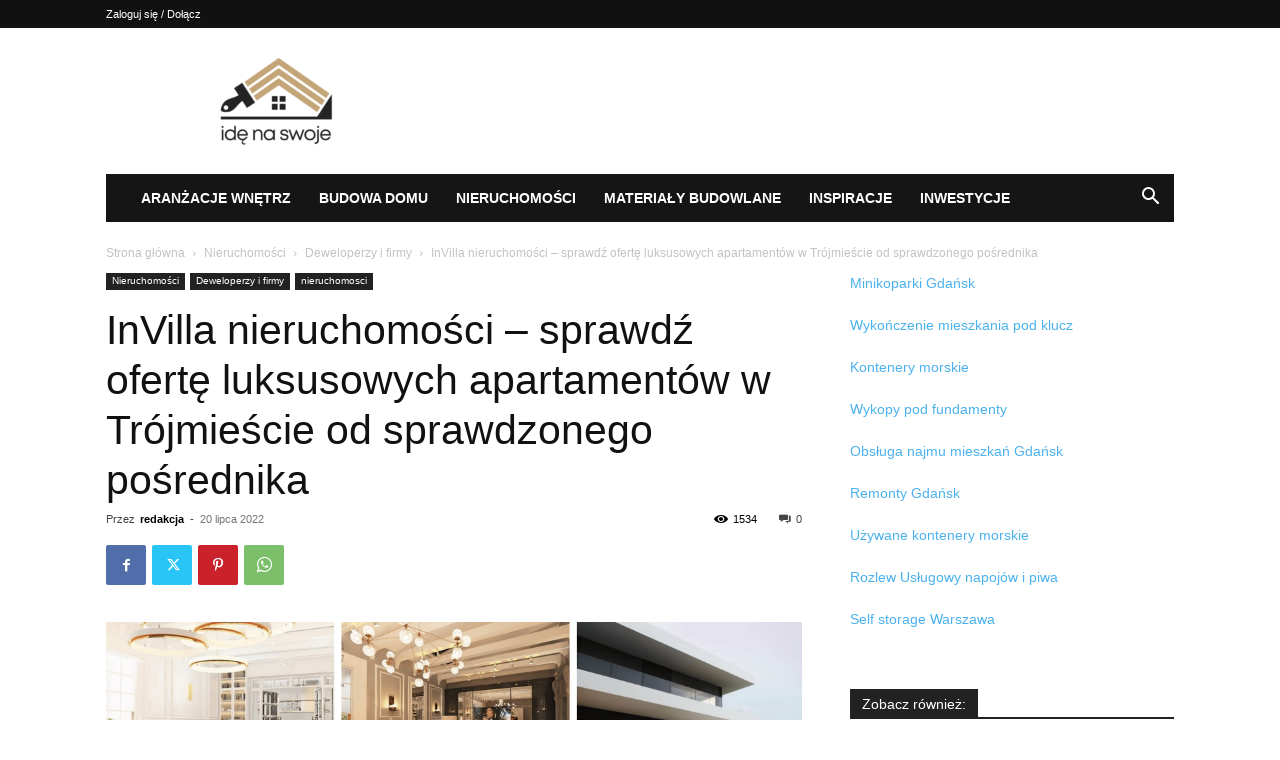

--- FILE ---
content_type: text/html; charset=UTF-8
request_url: https://idenaswoje.pl/invilla-nieruchomosci-sprawdz-oferte-luksusowych-apartamentow-w-trojmiescie-od-sprawdzonego-posrednika/
body_size: 27808
content:
<!doctype html >
<!--[if IE 8]>    <html class="ie8" lang="en"> <![endif]-->
<!--[if IE 9]>    <html class="ie9" lang="en"> <![endif]-->
<!--[if gt IE 8]><!--> <html dir="ltr" lang="pl-PL" prefix="og: https://ogp.me/ns#"> <!--<![endif]-->
<head>
    
    <meta charset="UTF-8" />
    <meta name="viewport" content="width=device-width, initial-scale=1.0">
    <link rel="pingback" href="https://idenaswoje.pl/xmlrpc.php" />
    
		<!-- All in One SEO 4.7.5.1 - aioseo.com -->
		<title>Agencja nieruchomości InVilla luksusowe mieszkania Gdynia</title>
		<meta name="description" content="Marzysz o prestiżowym apartamencie w centrum Gdańska, Sopotu lub Gdyni? Uwierz, że nie tylko Ty – marzyli o tym też klienci agencji nieruchomości InVilla. Ich marzenie jest już prawdopodobnie spełnione. Chcesz dołączyć do ich grona? Zapoznaj się z realizacjami i ofertą firmy! InVilla – sprzedaż i wynajem nieruchomości premium Pośrednictwo w sprzedaży i wynajmie nieruchomości" />
		<meta name="robots" content="max-image-preview:large" />
		<meta name="google-site-verification" content="uDfA5T-HNzu8BIDSfGo6RSP7L3uM3ffxQMo4s6i1yHk" />
		<link rel="canonical" href="https://idenaswoje.pl/invilla-nieruchomosci-sprawdz-oferte-luksusowych-apartamentow-w-trojmiescie-od-sprawdzonego-posrednika/" />
		<meta name="generator" content="All in One SEO (AIOSEO) 4.7.5.1" />
		<meta property="og:locale" content="pl_PL" />
		<meta property="og:site_name" content="Idę na swoje - porady, aranżacje |" />
		<meta property="og:type" content="article" />
		<meta property="og:title" content="Agencja nieruchomości InVilla luksusowe mieszkania Gdynia" />
		<meta property="og:description" content="Marzysz o prestiżowym apartamencie w centrum Gdańska, Sopotu lub Gdyni? Uwierz, że nie tylko Ty – marzyli o tym też klienci agencji nieruchomości InVilla. Ich marzenie jest już prawdopodobnie spełnione. Chcesz dołączyć do ich grona? Zapoznaj się z realizacjami i ofertą firmy! InVilla – sprzedaż i wynajem nieruchomości premium Pośrednictwo w sprzedaży i wynajmie nieruchomości" />
		<meta property="og:url" content="https://idenaswoje.pl/invilla-nieruchomosci-sprawdz-oferte-luksusowych-apartamentow-w-trojmiescie-od-sprawdzonego-posrednika/" />
		<meta property="article:published_time" content="2022-07-20T10:06:22+00:00" />
		<meta property="article:modified_time" content="2022-07-20T10:06:22+00:00" />
		<meta name="twitter:card" content="summary" />
		<meta name="twitter:title" content="Agencja nieruchomości InVilla luksusowe mieszkania Gdynia" />
		<meta name="twitter:description" content="Marzysz o prestiżowym apartamencie w centrum Gdańska, Sopotu lub Gdyni? Uwierz, że nie tylko Ty – marzyli o tym też klienci agencji nieruchomości InVilla. Ich marzenie jest już prawdopodobnie spełnione. Chcesz dołączyć do ich grona? Zapoznaj się z realizacjami i ofertą firmy! InVilla – sprzedaż i wynajem nieruchomości premium Pośrednictwo w sprzedaży i wynajmie nieruchomości" />
		<script type="application/ld+json" class="aioseo-schema">
			{"@context":"https:\/\/schema.org","@graph":[{"@type":"Article","@id":"https:\/\/idenaswoje.pl\/invilla-nieruchomosci-sprawdz-oferte-luksusowych-apartamentow-w-trojmiescie-od-sprawdzonego-posrednika\/#article","name":"Agencja nieruchomo\u015bci InVilla luksusowe mieszkania Gdynia","headline":"InVilla nieruchomo\u015bci \u2013 sprawd\u017a ofert\u0119 luksusowych apartament\u00f3w w Tr\u00f3jmie\u015bcie od sprawdzonego po\u015brednika","author":{"@id":"https:\/\/idenaswoje.pl\/author\/poludnie\/#author"},"publisher":{"@id":"https:\/\/idenaswoje.pl\/#organization"},"image":{"@type":"ImageObject","url":"https:\/\/idenaswoje.pl\/wp-content\/uploads\/2022\/07\/Invilla-luksusowe-nieruchomosci.jpg","width":2048,"height":1716,"caption":"Invilla luksusowe nieruchomo\u015bci"},"datePublished":"2022-07-20T12:06:22+02:00","dateModified":"2022-07-20T12:06:22+02:00","inLanguage":"pl-PL","mainEntityOfPage":{"@id":"https:\/\/idenaswoje.pl\/invilla-nieruchomosci-sprawdz-oferte-luksusowych-apartamentow-w-trojmiescie-od-sprawdzonego-posrednika\/#webpage"},"isPartOf":{"@id":"https:\/\/idenaswoje.pl\/invilla-nieruchomosci-sprawdz-oferte-luksusowych-apartamentow-w-trojmiescie-od-sprawdzonego-posrednika\/#webpage"},"articleSection":"Deweloperzy i firmy, nieruchomosci, Nieruchomo\u015bci"},{"@type":"BreadcrumbList","@id":"https:\/\/idenaswoje.pl\/invilla-nieruchomosci-sprawdz-oferte-luksusowych-apartamentow-w-trojmiescie-od-sprawdzonego-posrednika\/#breadcrumblist","itemListElement":[{"@type":"ListItem","@id":"https:\/\/idenaswoje.pl\/#listItem","position":1,"name":"Dom","item":"https:\/\/idenaswoje.pl\/","nextItem":"https:\/\/idenaswoje.pl\/invilla-nieruchomosci-sprawdz-oferte-luksusowych-apartamentow-w-trojmiescie-od-sprawdzonego-posrednika\/#listItem"},{"@type":"ListItem","@id":"https:\/\/idenaswoje.pl\/invilla-nieruchomosci-sprawdz-oferte-luksusowych-apartamentow-w-trojmiescie-od-sprawdzonego-posrednika\/#listItem","position":2,"name":"InVilla nieruchomo\u015bci \u2013 sprawd\u017a ofert\u0119 luksusowych apartament\u00f3w w Tr\u00f3jmie\u015bcie od sprawdzonego po\u015brednika","previousItem":"https:\/\/idenaswoje.pl\/#listItem"}]},{"@type":"Organization","@id":"https:\/\/idenaswoje.pl\/#organization","name":"Id\u0119 na swoje - porady, aran\u017cacje","url":"https:\/\/idenaswoje.pl\/"},{"@type":"Person","@id":"https:\/\/idenaswoje.pl\/author\/poludnie\/#author","url":"https:\/\/idenaswoje.pl\/author\/poludnie\/","name":"redakcja","image":{"@type":"ImageObject","@id":"https:\/\/idenaswoje.pl\/invilla-nieruchomosci-sprawdz-oferte-luksusowych-apartamentow-w-trojmiescie-od-sprawdzonego-posrednika\/#authorImage","url":"https:\/\/secure.gravatar.com\/avatar\/d4d2dcf887ec9b13b117597517f10f2a?s=96&d=mm&r=g","width":96,"height":96,"caption":"redakcja"}},{"@type":"WebPage","@id":"https:\/\/idenaswoje.pl\/invilla-nieruchomosci-sprawdz-oferte-luksusowych-apartamentow-w-trojmiescie-od-sprawdzonego-posrednika\/#webpage","url":"https:\/\/idenaswoje.pl\/invilla-nieruchomosci-sprawdz-oferte-luksusowych-apartamentow-w-trojmiescie-od-sprawdzonego-posrednika\/","name":"Agencja nieruchomo\u015bci InVilla luksusowe mieszkania Gdynia","description":"Marzysz o presti\u017cowym apartamencie w centrum Gda\u0144ska, Sopotu lub Gdyni? Uwierz, \u017ce nie tylko Ty \u2013 marzyli o tym te\u017c klienci agencji nieruchomo\u015bci InVilla. Ich marzenie jest ju\u017c prawdopodobnie spe\u0142nione. Chcesz do\u0142\u0105czy\u0107 do ich grona? Zapoznaj si\u0119 z realizacjami i ofert\u0105 firmy! InVilla \u2013 sprzeda\u017c i wynajem nieruchomo\u015bci premium Po\u015brednictwo w sprzeda\u017cy i wynajmie nieruchomo\u015bci","inLanguage":"pl-PL","isPartOf":{"@id":"https:\/\/idenaswoje.pl\/#website"},"breadcrumb":{"@id":"https:\/\/idenaswoje.pl\/invilla-nieruchomosci-sprawdz-oferte-luksusowych-apartamentow-w-trojmiescie-od-sprawdzonego-posrednika\/#breadcrumblist"},"author":{"@id":"https:\/\/idenaswoje.pl\/author\/poludnie\/#author"},"creator":{"@id":"https:\/\/idenaswoje.pl\/author\/poludnie\/#author"},"image":{"@type":"ImageObject","url":"https:\/\/idenaswoje.pl\/wp-content\/uploads\/2022\/07\/Invilla-luksusowe-nieruchomosci.jpg","@id":"https:\/\/idenaswoje.pl\/invilla-nieruchomosci-sprawdz-oferte-luksusowych-apartamentow-w-trojmiescie-od-sprawdzonego-posrednika\/#mainImage","width":2048,"height":1716,"caption":"Invilla luksusowe nieruchomo\u015bci"},"primaryImageOfPage":{"@id":"https:\/\/idenaswoje.pl\/invilla-nieruchomosci-sprawdz-oferte-luksusowych-apartamentow-w-trojmiescie-od-sprawdzonego-posrednika\/#mainImage"},"datePublished":"2022-07-20T12:06:22+02:00","dateModified":"2022-07-20T12:06:22+02:00"},{"@type":"WebSite","@id":"https:\/\/idenaswoje.pl\/#website","url":"https:\/\/idenaswoje.pl\/","name":"Id\u0119 na swoje - porady, aran\u017cacje","inLanguage":"pl-PL","publisher":{"@id":"https:\/\/idenaswoje.pl\/#organization"}}]}
		</script>
		<!-- All in One SEO -->

<link rel="alternate" type="application/rss+xml" title="Idę na swoje - porady, aranżacje &raquo; Kanał z wpisami" href="https://idenaswoje.pl/feed/" />
<link rel="alternate" type="application/rss+xml" title="Idę na swoje - porady, aranżacje &raquo; Kanał z komentarzami" href="https://idenaswoje.pl/comments/feed/" />
<link rel="alternate" type="application/rss+xml" title="Idę na swoje - porady, aranżacje &raquo; InVilla nieruchomości – sprawdź ofertę luksusowych apartamentów w Trójmieście od sprawdzonego pośrednika Kanał z komentarzami" href="https://idenaswoje.pl/invilla-nieruchomosci-sprawdz-oferte-luksusowych-apartamentow-w-trojmiescie-od-sprawdzonego-posrednika/feed/" />
<script type="text/javascript">
/* <![CDATA[ */
window._wpemojiSettings = {"baseUrl":"https:\/\/s.w.org\/images\/core\/emoji\/14.0.0\/72x72\/","ext":".png","svgUrl":"https:\/\/s.w.org\/images\/core\/emoji\/14.0.0\/svg\/","svgExt":".svg","source":{"concatemoji":"https:\/\/idenaswoje.pl\/wp-includes\/js\/wp-emoji-release.min.js?ver=6.4.1"}};
/*! This file is auto-generated */
!function(i,n){var o,s,e;function c(e){try{var t={supportTests:e,timestamp:(new Date).valueOf()};sessionStorage.setItem(o,JSON.stringify(t))}catch(e){}}function p(e,t,n){e.clearRect(0,0,e.canvas.width,e.canvas.height),e.fillText(t,0,0);var t=new Uint32Array(e.getImageData(0,0,e.canvas.width,e.canvas.height).data),r=(e.clearRect(0,0,e.canvas.width,e.canvas.height),e.fillText(n,0,0),new Uint32Array(e.getImageData(0,0,e.canvas.width,e.canvas.height).data));return t.every(function(e,t){return e===r[t]})}function u(e,t,n){switch(t){case"flag":return n(e,"\ud83c\udff3\ufe0f\u200d\u26a7\ufe0f","\ud83c\udff3\ufe0f\u200b\u26a7\ufe0f")?!1:!n(e,"\ud83c\uddfa\ud83c\uddf3","\ud83c\uddfa\u200b\ud83c\uddf3")&&!n(e,"\ud83c\udff4\udb40\udc67\udb40\udc62\udb40\udc65\udb40\udc6e\udb40\udc67\udb40\udc7f","\ud83c\udff4\u200b\udb40\udc67\u200b\udb40\udc62\u200b\udb40\udc65\u200b\udb40\udc6e\u200b\udb40\udc67\u200b\udb40\udc7f");case"emoji":return!n(e,"\ud83e\udef1\ud83c\udffb\u200d\ud83e\udef2\ud83c\udfff","\ud83e\udef1\ud83c\udffb\u200b\ud83e\udef2\ud83c\udfff")}return!1}function f(e,t,n){var r="undefined"!=typeof WorkerGlobalScope&&self instanceof WorkerGlobalScope?new OffscreenCanvas(300,150):i.createElement("canvas"),a=r.getContext("2d",{willReadFrequently:!0}),o=(a.textBaseline="top",a.font="600 32px Arial",{});return e.forEach(function(e){o[e]=t(a,e,n)}),o}function t(e){var t=i.createElement("script");t.src=e,t.defer=!0,i.head.appendChild(t)}"undefined"!=typeof Promise&&(o="wpEmojiSettingsSupports",s=["flag","emoji"],n.supports={everything:!0,everythingExceptFlag:!0},e=new Promise(function(e){i.addEventListener("DOMContentLoaded",e,{once:!0})}),new Promise(function(t){var n=function(){try{var e=JSON.parse(sessionStorage.getItem(o));if("object"==typeof e&&"number"==typeof e.timestamp&&(new Date).valueOf()<e.timestamp+604800&&"object"==typeof e.supportTests)return e.supportTests}catch(e){}return null}();if(!n){if("undefined"!=typeof Worker&&"undefined"!=typeof OffscreenCanvas&&"undefined"!=typeof URL&&URL.createObjectURL&&"undefined"!=typeof Blob)try{var e="postMessage("+f.toString()+"("+[JSON.stringify(s),u.toString(),p.toString()].join(",")+"));",r=new Blob([e],{type:"text/javascript"}),a=new Worker(URL.createObjectURL(r),{name:"wpTestEmojiSupports"});return void(a.onmessage=function(e){c(n=e.data),a.terminate(),t(n)})}catch(e){}c(n=f(s,u,p))}t(n)}).then(function(e){for(var t in e)n.supports[t]=e[t],n.supports.everything=n.supports.everything&&n.supports[t],"flag"!==t&&(n.supports.everythingExceptFlag=n.supports.everythingExceptFlag&&n.supports[t]);n.supports.everythingExceptFlag=n.supports.everythingExceptFlag&&!n.supports.flag,n.DOMReady=!1,n.readyCallback=function(){n.DOMReady=!0}}).then(function(){return e}).then(function(){var e;n.supports.everything||(n.readyCallback(),(e=n.source||{}).concatemoji?t(e.concatemoji):e.wpemoji&&e.twemoji&&(t(e.twemoji),t(e.wpemoji)))}))}((window,document),window._wpemojiSettings);
/* ]]> */
</script>
<style id='wp-emoji-styles-inline-css' type='text/css'>

	img.wp-smiley, img.emoji {
		display: inline !important;
		border: none !important;
		box-shadow: none !important;
		height: 1em !important;
		width: 1em !important;
		margin: 0 0.07em !important;
		vertical-align: -0.1em !important;
		background: none !important;
		padding: 0 !important;
	}
</style>
<link rel='stylesheet' id='ez-toc-css' href='https://idenaswoje.pl/wp-content/plugins/easy-table-of-contents/assets/css/screen.min.css?ver=2.0.69.1' type='text/css' media='all' />
<style id='ez-toc-inline-css' type='text/css'>
div#ez-toc-container .ez-toc-title {font-size: 120%;}div#ez-toc-container .ez-toc-title {font-weight: 500;}div#ez-toc-container ul li {font-size: 95%;}div#ez-toc-container ul li {font-weight: 500;}div#ez-toc-container nav ul ul li {font-size: 90%;}
.ez-toc-container-direction {direction: ltr;}.ez-toc-counter ul{counter-reset: item ;}.ez-toc-counter nav ul li a::before {content: counters(item, '.', decimal) '. ';display: inline-block;counter-increment: item;flex-grow: 0;flex-shrink: 0;margin-right: .2em; float: left; }.ez-toc-widget-direction {direction: ltr;}.ez-toc-widget-container ul{counter-reset: item ;}.ez-toc-widget-container nav ul li a::before {content: counters(item, '.', decimal) '. ';display: inline-block;counter-increment: item;flex-grow: 0;flex-shrink: 0;margin-right: .2em; float: left; }
</style>
<link rel='stylesheet' id='td-plugin-multi-purpose-css' href='https://idenaswoje.pl/wp-content/plugins/td-composer/td-multi-purpose/style.css?ver=3833ae26cf1f9d406448012ce1734aa1' type='text/css' media='all' />
<link rel='stylesheet' id='tds-front-css' href='https://idenaswoje.pl/wp-content/plugins/td-subscription/assets/css/tds-front.css?ver=1.6.2' type='text/css' media='all' />
<link rel='stylesheet' id='td-theme-css' href='https://idenaswoje.pl/wp-content/themes/Newspaper/style.css?ver=12.6.2' type='text/css' media='all' />
<style id='td-theme-inline-css' type='text/css'>@media (max-width:767px){.td-header-desktop-wrap{display:none}}@media (min-width:767px){.td-header-mobile-wrap{display:none}}</style>
<link rel='stylesheet' id='td-legacy-framework-front-style-css' href='https://idenaswoje.pl/wp-content/plugins/td-composer/legacy/Newspaper/assets/css/td_legacy_main.css?ver=3833ae26cf1f9d406448012ce1734aa1' type='text/css' media='all' />
<link rel='stylesheet' id='td-standard-pack-framework-front-style-css' href='https://idenaswoje.pl/wp-content/plugins/td-standard-pack/Newspaper/assets/css/td_standard_pack_main.css?ver=9c79b36358200da4c4662c5aa9454675' type='text/css' media='all' />
<link rel='stylesheet' id='tdb_style_cloud_templates_front-css' href='https://idenaswoje.pl/wp-content/plugins/td-cloud-library/assets/css/tdb_main.css?ver=34c58173fa732974ccb0ca4df5ede162' type='text/css' media='all' />
<script type="text/javascript" src="https://idenaswoje.pl/wp-includes/js/jquery/jquery.min.js?ver=3.7.1" id="jquery-core-js"></script>
<script type="text/javascript" src="https://idenaswoje.pl/wp-includes/js/jquery/jquery-migrate.min.js?ver=3.4.1" id="jquery-migrate-js"></script>
<link rel="https://api.w.org/" href="https://idenaswoje.pl/wp-json/" /><link rel="alternate" type="application/json" href="https://idenaswoje.pl/wp-json/wp/v2/posts/1634" /><link rel="EditURI" type="application/rsd+xml" title="RSD" href="https://idenaswoje.pl/xmlrpc.php?rsd" />
<meta name="generator" content="WordPress 6.4.1" />
<link rel='shortlink' href='https://idenaswoje.pl/?p=1634' />
<link rel="alternate" type="application/json+oembed" href="https://idenaswoje.pl/wp-json/oembed/1.0/embed?url=https%3A%2F%2Fidenaswoje.pl%2Finvilla-nieruchomosci-sprawdz-oferte-luksusowych-apartamentow-w-trojmiescie-od-sprawdzonego-posrednika%2F" />
<link rel="alternate" type="text/xml+oembed" href="https://idenaswoje.pl/wp-json/oembed/1.0/embed?url=https%3A%2F%2Fidenaswoje.pl%2Finvilla-nieruchomosci-sprawdz-oferte-luksusowych-apartamentow-w-trojmiescie-od-sprawdzonego-posrednika%2F&#038;format=xml" />
<!--[if lt IE 9]><script src="https://cdnjs.cloudflare.com/ajax/libs/html5shiv/3.7.3/html5shiv.js"></script><![endif]-->
        <script>
        window.tdb_global_vars = {"wpRestUrl":"https:\/\/idenaswoje.pl\/wp-json\/","permalinkStructure":"\/%postname%\/"};
        window.tdb_p_autoload_vars = {"isAjax":false,"isAdminBarShowing":false,"autoloadScrollPercent":50,"postAutoloadStatus":"off","origPostEditUrl":null};
    </script>
    
    <style id="tdb-global-colors">:root{--accent-color:#fff}</style>
	

<!-- JS generated by theme -->

<script>
    
    

	    var tdBlocksArray = []; //here we store all the items for the current page

	    // td_block class - each ajax block uses a object of this class for requests
	    function tdBlock() {
		    this.id = '';
		    this.block_type = 1; //block type id (1-234 etc)
		    this.atts = '';
		    this.td_column_number = '';
		    this.td_current_page = 1; //
		    this.post_count = 0; //from wp
		    this.found_posts = 0; //from wp
		    this.max_num_pages = 0; //from wp
		    this.td_filter_value = ''; //current live filter value
		    this.is_ajax_running = false;
		    this.td_user_action = ''; // load more or infinite loader (used by the animation)
		    this.header_color = '';
		    this.ajax_pagination_infinite_stop = ''; //show load more at page x
	    }

        // td_js_generator - mini detector
        ( function () {
            var htmlTag = document.getElementsByTagName("html")[0];

	        if ( navigator.userAgent.indexOf("MSIE 10.0") > -1 ) {
                htmlTag.className += ' ie10';
            }

            if ( !!navigator.userAgent.match(/Trident.*rv\:11\./) ) {
                htmlTag.className += ' ie11';
            }

	        if ( navigator.userAgent.indexOf("Edge") > -1 ) {
                htmlTag.className += ' ieEdge';
            }

            if ( /(iPad|iPhone|iPod)/g.test(navigator.userAgent) ) {
                htmlTag.className += ' td-md-is-ios';
            }

            var user_agent = navigator.userAgent.toLowerCase();
            if ( user_agent.indexOf("android") > -1 ) {
                htmlTag.className += ' td-md-is-android';
            }

            if ( -1 !== navigator.userAgent.indexOf('Mac OS X')  ) {
                htmlTag.className += ' td-md-is-os-x';
            }

            if ( /chrom(e|ium)/.test(navigator.userAgent.toLowerCase()) ) {
               htmlTag.className += ' td-md-is-chrome';
            }

            if ( -1 !== navigator.userAgent.indexOf('Firefox') ) {
                htmlTag.className += ' td-md-is-firefox';
            }

            if ( -1 !== navigator.userAgent.indexOf('Safari') && -1 === navigator.userAgent.indexOf('Chrome') ) {
                htmlTag.className += ' td-md-is-safari';
            }

            if( -1 !== navigator.userAgent.indexOf('IEMobile') ){
                htmlTag.className += ' td-md-is-iemobile';
            }

        })();

        var tdLocalCache = {};

        ( function () {
            "use strict";

            tdLocalCache = {
                data: {},
                remove: function (resource_id) {
                    delete tdLocalCache.data[resource_id];
                },
                exist: function (resource_id) {
                    return tdLocalCache.data.hasOwnProperty(resource_id) && tdLocalCache.data[resource_id] !== null;
                },
                get: function (resource_id) {
                    return tdLocalCache.data[resource_id];
                },
                set: function (resource_id, cachedData) {
                    tdLocalCache.remove(resource_id);
                    tdLocalCache.data[resource_id] = cachedData;
                }
            };
        })();

    
    
var td_viewport_interval_list=[{"limitBottom":767,"sidebarWidth":228},{"limitBottom":1018,"sidebarWidth":300},{"limitBottom":1140,"sidebarWidth":324}];
var td_animation_stack_effect="type0";
var tds_animation_stack=true;
var td_animation_stack_specific_selectors=".entry-thumb, img, .td-lazy-img";
var td_animation_stack_general_selectors=".td-animation-stack img, .td-animation-stack .entry-thumb, .post img, .td-animation-stack .td-lazy-img";
var tds_show_more_info="Show more info";
var tds_show_less_info="Show less info";
var tdc_is_installed="yes";
var td_ajax_url="https:\/\/idenaswoje.pl\/wp-admin\/admin-ajax.php?td_theme_name=Newspaper&v=12.6.2";
var td_get_template_directory_uri="https:\/\/idenaswoje.pl\/wp-content\/plugins\/td-composer\/legacy\/common";
var tds_snap_menu="snap";
var tds_logo_on_sticky="";
var tds_header_style="3";
var td_please_wait="Prosz\u0119 czeka\u0107 ...";
var td_email_user_pass_incorrect="U\u017cytkownik lub has\u0142o niepoprawne!";
var td_email_user_incorrect="E-mail lub nazwa u\u017cytkownika jest niepoprawna!";
var td_email_incorrect="E-mail niepoprawny!";
var td_user_incorrect="Nieprawid\u0142owa nazwa u\u017cytkownika!";
var td_email_user_empty="E-mail lub nazwa u\u017cytkownika puste!";
var td_pass_empty="Przej\u015b\u0107 pusty!";
var td_pass_pattern_incorrect="Nieprawid\u0142owy wz\u00f3r przepustki!";
var td_retype_pass_incorrect="Retyped Pass incorrect!";
var tds_more_articles_on_post_enable="";
var tds_more_articles_on_post_time_to_wait="";
var tds_more_articles_on_post_pages_distance_from_top=0;
var tds_captcha="";
var tds_theme_color_site_wide="#4db2ec";
var tds_smart_sidebar="";
var tdThemeName="Newspaper";
var tdThemeNameWl="Newspaper";
var td_magnific_popup_translation_tPrev="Poprzedni (Strza\u0142ka w lewo)";
var td_magnific_popup_translation_tNext="Nast\u0119pny (Strza\u0142ka w prawo)";
var td_magnific_popup_translation_tCounter="%curr% z %total%";
var td_magnific_popup_translation_ajax_tError="Zawarto\u015b\u0107 z %url% nie mo\u017ce by\u0107 za\u0142adowana.";
var td_magnific_popup_translation_image_tError="Obraz #%curr% nie mo\u017ce by\u0107 za\u0142adowany.";
var tdBlockNonce="9dbc8c0e8f";
var tdMobileMenu="enabled";
var tdMobileSearch="enabled";
var tdDateNamesI18n={"month_names":["stycze\u0144","luty","marzec","kwiecie\u0144","maj","czerwiec","lipiec","sierpie\u0144","wrzesie\u0144","pa\u017adziernik","listopad","grudzie\u0144"],"month_names_short":["sty","lut","mar","kwi","maj","cze","lip","sie","wrz","pa\u017a","lis","gru"],"day_names":["niedziela","poniedzia\u0142ek","wtorek","\u015broda","czwartek","pi\u0105tek","sobota"],"day_names_short":["niedz.","pon.","wt.","\u015br.","czw.","pt.","sob."]};
var td_reset_pass_empty="Please enter a new password before proceeding.";
var td_reset_pass_confirm_empty="Please confirm the new password before proceeding.";
var td_reset_pass_not_matching="Please make sure that the passwords match.";
var tdb_modal_confirm="Save";
var tdb_modal_cancel="Cancel";
var tdb_modal_confirm_alt="Yes";
var tdb_modal_cancel_alt="No";
var td_ad_background_click_link="";
var td_ad_background_click_target="";
</script>


<!-- Header style compiled by theme -->

<style>:root{--td_excl_label:'EKSKLUZYWNY'}:root{--td_excl_label:'EKSKLUZYWNY'}</style>




<script type="application/ld+json">
    {
        "@context": "https://schema.org",
        "@type": "BreadcrumbList",
        "itemListElement": [
            {
                "@type": "ListItem",
                "position": 1,
                "item": {
                    "@type": "WebSite",
                    "@id": "https://idenaswoje.pl/",
                    "name": "Strona główna"
                }
            },
            {
                "@type": "ListItem",
                "position": 2,
                    "item": {
                    "@type": "WebPage",
                    "@id": "https://idenaswoje.pl/category/nieruchomosci-2/",
                    "name": "Nieruchomości"
                }
            }
            ,{
                "@type": "ListItem",
                "position": 3,
                    "item": {
                    "@type": "WebPage",
                    "@id": "https://idenaswoje.pl/category/nieruchomosci-2/deweloperzy-i-firmy/",
                    "name": "Deweloperzy i firmy"                                
                }
            }
            ,{
                "@type": "ListItem",
                "position": 4,
                    "item": {
                    "@type": "WebPage",
                    "@id": "https://idenaswoje.pl/invilla-nieruchomosci-sprawdz-oferte-luksusowych-apartamentow-w-trojmiescie-od-sprawdzonego-posrednika/",
                    "name": "InVilla nieruchomości – sprawdź ofertę luksusowych apartamentów w Trójmieście od sprawdzonego pośrednika"                                
                }
            }    
        ]
    }
</script>

<!-- Button style compiled by theme -->

<style></style>

	<style id="tdw-css-placeholder"></style></head>

<body data-rsssl=1 class="post-template-default single single-post postid-1634 single-format-standard td-standard-pack invilla-nieruchomosci-sprawdz-oferte-luksusowych-apartamentow-w-trojmiescie-od-sprawdzonego-posrednika global-block-template-1 td-animation-stack-type0 td-full-layout" itemscope="itemscope" itemtype="https://schema.org/WebPage">

            <div class="td-scroll-up  td-hide-scroll-up-on-mob" style="display:none;"><i class="td-icon-menu-up"></i></div>
    
    <div class="td-menu-background" style="visibility:hidden"></div>
<div id="td-mobile-nav" style="visibility:hidden">
    <div class="td-mobile-container">
        <!-- mobile menu top section -->
        <div class="td-menu-socials-wrap">
            <!-- socials -->
            <div class="td-menu-socials">
                            </div>
            <!-- close button -->
            <div class="td-mobile-close">
                <span><i class="td-icon-close-mobile"></i></span>
            </div>
        </div>

        <!-- login section -->
                    <div class="td-menu-login-section">
                
    <div class="td-guest-wrap">
        <div class="td-menu-login"><a id="login-link-mob">Zaloguj</a></div>
    </div>
            </div>
        
        <!-- menu section -->
        <div class="td-mobile-content">
            <div class="menu-menu-container"><ul id="menu-menu" class="td-mobile-main-menu"><li id="menu-item-1903" class="menu-item menu-item-type-taxonomy menu-item-object-category menu-item-first menu-item-1903"><a href="https://idenaswoje.pl/category/aranzacje-wnetrz/">aranżacje wnętrz</a></li>
<li id="menu-item-1904" class="menu-item menu-item-type-taxonomy menu-item-object-category menu-item-1904"><a href="https://idenaswoje.pl/category/budowa-domu/">budowa domu</a></li>
<li id="menu-item-1905" class="menu-item menu-item-type-taxonomy menu-item-object-category current-post-ancestor current-menu-parent current-post-parent menu-item-1905"><a href="https://idenaswoje.pl/category/nieruchomosci-2/">nieruchomości</a></li>
<li id="menu-item-1906" class="menu-item menu-item-type-taxonomy menu-item-object-category menu-item-1906"><a href="https://idenaswoje.pl/category/materialy-budowlane/">materiały budowlane</a></li>
<li id="menu-item-1907" class="menu-item menu-item-type-taxonomy menu-item-object-category menu-item-1907"><a href="https://idenaswoje.pl/category/inspiracje/">inspiracje</a></li>
<li id="menu-item-1975" class="menu-item menu-item-type-taxonomy menu-item-object-category menu-item-1975"><a href="https://idenaswoje.pl/category/inwestycje/">Inwestycje</a></li>
</ul></div>        </div>
    </div>

    <!-- register/login section -->
            <div id="login-form-mobile" class="td-register-section">
            
            <div id="td-login-mob" class="td-login-animation td-login-hide-mob">
            	<!-- close button -->
	            <div class="td-login-close">
	                <span class="td-back-button"><i class="td-icon-read-down"></i></span>
	                <div class="td-login-title">Zaloguj</div>
	                <!-- close button -->
		            <div class="td-mobile-close">
		                <span><i class="td-icon-close-mobile"></i></span>
		            </div>
	            </div>
	            <form class="td-login-form-wrap" action="#" method="post">
	                <div class="td-login-panel-title"><span>Witamy!</span>Zaloguj się na swoje konto</div>
	                <div class="td_display_err"></div>
	                <div class="td-login-inputs"><input class="td-login-input" autocomplete="username" type="text" name="login_email" id="login_email-mob" value="" required><label for="login_email-mob">Twoja nazwa użytkownika</label></div>
	                <div class="td-login-inputs"><input class="td-login-input" autocomplete="current-password" type="password" name="login_pass" id="login_pass-mob" value="" required><label for="login_pass-mob">Twoje hasło</label></div>
	                <input type="button" name="login_button" id="login_button-mob" class="td-login-button" value="ZALOGUJ SIĘ">
	                
					
	                <div class="td-login-info-text">
	                <a href="#" id="forgot-pass-link-mob">Nie pamiętasz hasła?</a>
	                </div>
	                <div class="td-login-register-link">
	                
	                </div>
	                
	                

                </form>
            </div>

            
            
            
            
            <div id="td-forgot-pass-mob" class="td-login-animation td-login-hide-mob">
                <!-- close button -->
	            <div class="td-forgot-pass-close">
	                <a href="#" aria-label="Back" class="td-back-button"><i class="td-icon-read-down"></i></a>
	                <div class="td-login-title">Odzyskiwanie hasła</div>
	            </div>
	            <div class="td-login-form-wrap">
	                <div class="td-login-panel-title">Odzyskaj swoje hasło</div>
	                <div class="td_display_err"></div>
	                <div class="td-login-inputs"><input class="td-login-input" type="text" name="forgot_email" id="forgot_email-mob" value="" required><label for="forgot_email-mob">Twój e-mail</label></div>
	                <input type="button" name="forgot_button" id="forgot_button-mob" class="td-login-button" value="Wyślij Moją Przepustkę">
                </div>
            </div>
        </div>
    </div><div class="td-search-background" style="visibility:hidden"></div>
<div class="td-search-wrap-mob" style="visibility:hidden">
	<div class="td-drop-down-search">
		<form method="get" class="td-search-form" action="https://idenaswoje.pl/">
			<!-- close button -->
			<div class="td-search-close">
				<span><i class="td-icon-close-mobile"></i></span>
			</div>
			<div role="search" class="td-search-input">
				<span>Wyszukiwanie</span>
				<input id="td-header-search-mob" type="text" value="" name="s" autocomplete="off" />
			</div>
		</form>
		<div id="td-aj-search-mob" class="td-ajax-search-flex"></div>
	</div>
</div>

    <div id="td-outer-wrap" class="td-theme-wrap">
    
        
            <div class="tdc-header-wrap ">

            <!--
Header style 3
-->


<div class="td-header-wrap td-header-style-3 ">
    
    <div class="td-header-top-menu-full td-container-wrap ">
        <div class="td-container td-header-row td-header-top-menu">
            
    <div class="top-bar-style-1">
        
<div class="td-header-sp-top-menu">


	<ul class="top-header-menu td_ul_login"><li class="menu-item"><a class="td-login-modal-js menu-item" href="#login-form" data-effect="mpf-td-login-effect">Zaloguj się / Dołącz</a><span class="td-sp-ico-login td_sp_login_ico_style"></span></li></ul></div>
        <div class="td-header-sp-top-widget">
    
    </div>

    </div>

<!-- LOGIN MODAL -->

                <div id="login-form" class="white-popup-block mfp-hide mfp-with-anim td-login-modal-wrap">
                    <div class="td-login-wrap">
                        <a href="#" aria-label="Back" class="td-back-button"><i class="td-icon-modal-back"></i></a>
                        <div id="td-login-div" class="td-login-form-div td-display-block">
                            <div class="td-login-panel-title">Zaloguj</div>
                            <div class="td-login-panel-descr">Witamy! Zaloguj się na swoje konto</div>
                            <div class="td_display_err"></div>
                            <form id="loginForm" action="#" method="post">
                                <div class="td-login-inputs"><input class="td-login-input" autocomplete="username" type="text" name="login_email" id="login_email" value="" required><label for="login_email">Twoja nazwa użytkownika</label></div>
                                <div class="td-login-inputs"><input class="td-login-input" autocomplete="current-password" type="password" name="login_pass" id="login_pass" value="" required><label for="login_pass">Twoje hasło</label></div>
                                <input type="button"  name="login_button" id="login_button" class="wpb_button btn td-login-button" value="Zaloguj Się">
                                
                            </form>

                            

                            <div class="td-login-info-text"><a href="#" id="forgot-pass-link">Forgot your password? Get help</a></div>
                            
                            
                            
                            
                        </div>

                        

                         <div id="td-forgot-pass-div" class="td-login-form-div td-display-none">
                            <div class="td-login-panel-title">Odzyskiwanie hasła</div>
                            <div class="td-login-panel-descr">Odzyskaj swoje hasło</div>
                            <div class="td_display_err"></div>
                            <form id="forgotpassForm" action="#" method="post">
                                <div class="td-login-inputs"><input class="td-login-input" type="text" name="forgot_email" id="forgot_email" value="" required><label for="forgot_email">Twój e-mail</label></div>
                                <input type="button" name="forgot_button" id="forgot_button" class="wpb_button btn td-login-button" value="Wyślij moje hasło">
                            </form>
                            <div class="td-login-info-text">Hasło zostanie wysłane e-mailem.</div>
                        </div>
                        
                        
                    </div>
                </div>
                        </div>
    </div>

    <div class="td-banner-wrap-full td-container-wrap ">
        <div class="td-container td-header-row td-header-header">
            <div class="td-header-sp-logo">
                            <a class="td-main-logo" href="https://idenaswoje.pl/">
                <img src="https://idenaswoje.pl/wp-content/uploads/2025/04/ide-na-swoje-logo-1-e1745915325155.png" alt=""  width="154" height="90"/>
                <span class="td-visual-hidden">Idę na swoje &#8211; porady, aranżacje</span>
            </a>
                    </div>
                    </div>
    </div>

    <div class="td-header-menu-wrap-full td-container-wrap ">
        
        <div class="td-header-menu-wrap ">
            <div class="td-container td-header-row td-header-main-menu black-menu">
                <div id="td-header-menu" role="navigation">
        <div id="td-top-mobile-toggle"><a href="#" role="button" aria-label="Menu"><i class="td-icon-font td-icon-mobile"></i></a></div>
        <div class="td-main-menu-logo td-logo-in-header">
                <a class="td-main-logo" href="https://idenaswoje.pl/">
            <img src="https://idenaswoje.pl/wp-content/uploads/2025/04/ide-na-swoje-logo-1-e1745915325155.png" alt=""  width="154" height="90"/>
        </a>
        </div>
    <div class="menu-menu-container"><ul id="menu-menu-1" class="sf-menu"><li class="menu-item menu-item-type-taxonomy menu-item-object-category menu-item-first td-menu-item td-normal-menu menu-item-1903"><a href="https://idenaswoje.pl/category/aranzacje-wnetrz/">aranżacje wnętrz</a></li>
<li class="menu-item menu-item-type-taxonomy menu-item-object-category td-menu-item td-normal-menu menu-item-1904"><a href="https://idenaswoje.pl/category/budowa-domu/">budowa domu</a></li>
<li class="menu-item menu-item-type-taxonomy menu-item-object-category current-post-ancestor current-menu-parent current-post-parent td-menu-item td-normal-menu menu-item-1905"><a href="https://idenaswoje.pl/category/nieruchomosci-2/">nieruchomości</a></li>
<li class="menu-item menu-item-type-taxonomy menu-item-object-category td-menu-item td-normal-menu menu-item-1906"><a href="https://idenaswoje.pl/category/materialy-budowlane/">materiały budowlane</a></li>
<li class="menu-item menu-item-type-taxonomy menu-item-object-category td-menu-item td-normal-menu menu-item-1907"><a href="https://idenaswoje.pl/category/inspiracje/">inspiracje</a></li>
<li class="menu-item menu-item-type-taxonomy menu-item-object-category td-menu-item td-normal-menu menu-item-1975"><a href="https://idenaswoje.pl/category/inwestycje/">Inwestycje</a></li>
</ul></div></div>


    <div class="header-search-wrap">
        <div class="td-search-btns-wrap">
            <a id="td-header-search-button" href="#" role="button" aria-label="Search" class="dropdown-toggle " data-toggle="dropdown"><i class="td-icon-search"></i></a>
                            <a id="td-header-search-button-mob" href="#" role="button" aria-label="Search" class="dropdown-toggle " data-toggle="dropdown"><i class="td-icon-search"></i></a>
                    </div>

        <div class="td-drop-down-search" aria-labelledby="td-header-search-button">
            <form method="get" class="td-search-form" action="https://idenaswoje.pl/">
                <div role="search" class="td-head-form-search-wrap">
                    <input id="td-header-search" type="text" value="" name="s" autocomplete="off" /><input class="wpb_button wpb_btn-inverse btn" type="submit" id="td-header-search-top" value="Wyszukiwanie" />
                </div>
            </form>
            <div id="td-aj-search"></div>
        </div>
    </div>

            </div>
        </div>
    </div>

</div>
            </div>

            
    <div class="td-main-content-wrap td-container-wrap">

        <div class="td-container td-post-template-default ">
            <div class="td-crumb-container"><div class="entry-crumbs"><span><a title="" class="entry-crumb" href="https://idenaswoje.pl/">Strona główna</a></span> <i class="td-icon-right td-bread-sep"></i> <span><a title="Zobacz wszystkie wiadomości Nieruchomości" class="entry-crumb" href="https://idenaswoje.pl/category/nieruchomosci-2/">Nieruchomości</a></span> <i class="td-icon-right td-bread-sep"></i> <span><a title="Zobacz wszystkie wiadomości Deweloperzy i firmy" class="entry-crumb" href="https://idenaswoje.pl/category/nieruchomosci-2/deweloperzy-i-firmy/">Deweloperzy i firmy</a></span> <i class="td-icon-right td-bread-sep td-bred-no-url-last"></i> <span class="td-bred-no-url-last">InVilla nieruchomości – sprawdź ofertę luksusowych apartamentów w Trójmieście od sprawdzonego pośrednika</span></div></div>

            <div class="td-pb-row">
                                        <div class="td-pb-span8 td-main-content" role="main">
                            <div class="td-ss-main-content">
                                
    <article id="post-1634" class="post-1634 post type-post status-publish format-standard has-post-thumbnail category-deweloperzy-i-firmy category-nieruchomosci category-nieruchomosci-2" itemscope itemtype="https://schema.org/Article">
        <div class="td-post-header">

            <!-- category --><ul class="td-category"><li class="entry-category"><a  href="https://idenaswoje.pl/category/nieruchomosci-2/">Nieruchomości</a></li><li class="entry-category"><a  href="https://idenaswoje.pl/category/nieruchomosci-2/deweloperzy-i-firmy/">Deweloperzy i firmy</a></li><li class="entry-category"><a  href="https://idenaswoje.pl/category/nieruchomosci/">nieruchomosci</a></li></ul>
            <header class="td-post-title">
                <h1 class="entry-title">InVilla nieruchomości – sprawdź ofertę luksusowych apartamentów w Trójmieście od sprawdzonego pośrednika</h1>
                

                <div class="td-module-meta-info">
                    <!-- author --><div class="td-post-author-name"><div class="td-author-by">Przez</div> <a href="https://idenaswoje.pl/author/poludnie/">redakcja</a><div class="td-author-line"> - </div> </div>                    <!-- date --><span class="td-post-date"><time class="entry-date updated td-module-date" datetime="2022-07-20T12:06:22+02:00" >20 lipca 2022</time></span>                    <!-- comments --><div class="td-post-comments"><a href="https://idenaswoje.pl/invilla-nieruchomosci-sprawdz-oferte-luksusowych-apartamentow-w-trojmiescie-od-sprawdzonego-posrednika/#respond"><i class="td-icon-comments"></i>0</a></div>                    <!-- views --><div class="td-post-views"><i class="td-icon-views"></i><span class="td-nr-views-1634">1534</span></div>                </div>

            </header>

        </div>

        <div class="td-post-sharing-top"><div id="td_social_sharing_article_top" class="td-post-sharing td-ps-bg td-ps-notext td-post-sharing-style1 ">
		<style>.td-post-sharing-classic{position:relative;height:20px}.td-post-sharing{margin-left:-3px;margin-right:-3px;font-family:'Open Sans','Open Sans Regular',sans-serif;z-index:2;white-space:nowrap;opacity:0}.td-post-sharing.td-social-show-all{white-space:normal}.td-js-loaded .td-post-sharing{-webkit-transition:opacity 0.3s;transition:opacity 0.3s;opacity:1}.td-post-sharing-classic+.td-post-sharing{margin-top:15px}@media (max-width:767px){.td-post-sharing-classic+.td-post-sharing{margin-top:8px}}.td-post-sharing-top{margin-bottom:30px}@media (max-width:767px){.td-post-sharing-top{margin-bottom:20px}}.td-post-sharing-bottom{border-style:solid;border-color:#ededed;border-width:1px 0;padding:21px 0;margin-bottom:42px}.td-post-sharing-bottom .td-post-sharing{margin-bottom:-7px}.td-post-sharing-visible,.td-social-sharing-hidden{display:inline-block}.td-social-sharing-hidden ul{display:none}.td-social-show-all .td-pulldown-filter-list{display:inline-block}.td-social-network,.td-social-handler{position:relative;display:inline-block;margin:0 3px 7px;height:40px;min-width:40px;font-size:11px;text-align:center;vertical-align:middle}.td-ps-notext .td-social-network .td-social-but-icon,.td-ps-notext .td-social-handler .td-social-but-icon{border-top-right-radius:2px;border-bottom-right-radius:2px}.td-social-network{color:#000;overflow:hidden}.td-social-network .td-social-but-icon{border-top-left-radius:2px;border-bottom-left-radius:2px}.td-social-network .td-social-but-text{border-top-right-radius:2px;border-bottom-right-radius:2px}.td-social-network:hover{opacity:0.8!important}.td-social-handler{color:#444;border:1px solid #e9e9e9;border-radius:2px}.td-social-handler .td-social-but-text{font-weight:700}.td-social-handler .td-social-but-text:before{background-color:#000;opacity:0.08}.td-social-share-text{margin-right:18px}.td-social-share-text:before,.td-social-share-text:after{content:'';position:absolute;top:50%;-webkit-transform:translateY(-50%);transform:translateY(-50%);left:100%;width:0;height:0;border-style:solid}.td-social-share-text:before{border-width:9px 0 9px 11px;border-color:transparent transparent transparent #e9e9e9}.td-social-share-text:after{border-width:8px 0 8px 10px;border-color:transparent transparent transparent #fff}.td-social-but-text,.td-social-but-icon{display:inline-block;position:relative}.td-social-but-icon{padding-left:13px;padding-right:13px;line-height:40px;z-index:1}.td-social-but-icon i{position:relative;top:-1px;vertical-align:middle}.td-social-but-text{margin-left:-6px;padding-left:12px;padding-right:17px;line-height:40px}.td-social-but-text:before{content:'';position:absolute;top:12px;left:0;width:1px;height:16px;background-color:#fff;opacity:0.2;z-index:1}.td-social-handler i,.td-social-facebook i,.td-social-reddit i,.td-social-linkedin i,.td-social-tumblr i,.td-social-stumbleupon i,.td-social-vk i,.td-social-viber i,.td-social-flipboard i,.td-social-koo i{font-size:14px}.td-social-telegram i{font-size:16px}.td-social-mail i,.td-social-line i,.td-social-print i{font-size:15px}.td-social-handler .td-icon-share{top:-1px;left:-1px}.td-social-twitter .td-icon-twitter{font-size:14px}.td-social-pinterest .td-icon-pinterest{font-size:13px}.td-social-whatsapp .td-icon-whatsapp,.td-social-kakao .td-icon-kakao{font-size:18px}.td-social-kakao .td-icon-kakao:before{color:#3C1B1D}.td-social-reddit .td-social-but-icon{padding-right:12px}.td-social-reddit .td-icon-reddit{left:-1px}.td-social-telegram .td-social-but-icon{padding-right:12px}.td-social-telegram .td-icon-telegram{left:-1px}.td-social-stumbleupon .td-social-but-icon{padding-right:11px}.td-social-stumbleupon .td-icon-stumbleupon{left:-2px}.td-social-digg .td-social-but-icon{padding-right:11px}.td-social-digg .td-icon-digg{left:-2px;font-size:17px}.td-social-vk .td-social-but-icon{padding-right:11px}.td-social-vk .td-icon-vk{left:-2px}.td-social-naver .td-icon-naver{left:-1px;font-size:16px}.td-social-gettr .td-icon-gettr{font-size:25px}.td-ps-notext .td-social-gettr .td-icon-gettr{left:-5px}.td-social-copy_url{position:relative}.td-social-copy_url-check{position:absolute;top:50%;left:50%;transform:translate(-50%,-50%);color:#fff;opacity:0;pointer-events:none;transition:opacity .2s ease-in-out;z-index:11}.td-social-copy_url .td-icon-copy_url{left:-1px;font-size:17px}.td-social-copy_url-disabled{pointer-events:none}.td-social-copy_url-disabled .td-icon-copy_url{opacity:0}.td-social-copy_url-copied .td-social-copy_url-check{opacity:1}@keyframes social_copy_url_loader{0%{-webkit-transform:rotate(0);transform:rotate(0)}100%{-webkit-transform:rotate(360deg);transform:rotate(360deg)}}.td-social-expand-tabs i{top:-2px;left:-1px;font-size:16px}@media (min-width:767px){.td-social-line,.td-social-viber{display:none}}.td-ps-bg .td-social-network{color:#fff}.td-ps-bg .td-social-facebook .td-social-but-icon,.td-ps-bg .td-social-facebook .td-social-but-text{background-color:#516eab}.td-ps-bg .td-social-twitter .td-social-but-icon,.td-ps-bg .td-social-twitter .td-social-but-text{background-color:#29c5f6}.td-ps-bg .td-social-pinterest .td-social-but-icon,.td-ps-bg .td-social-pinterest .td-social-but-text{background-color:#ca212a}.td-ps-bg .td-social-whatsapp .td-social-but-icon,.td-ps-bg .td-social-whatsapp .td-social-but-text{background-color:#7bbf6a}.td-ps-bg .td-social-reddit .td-social-but-icon,.td-ps-bg .td-social-reddit .td-social-but-text{background-color:#f54200}.td-ps-bg .td-social-mail .td-social-but-icon,.td-ps-bg .td-social-digg .td-social-but-icon,.td-ps-bg .td-social-copy_url .td-social-but-icon,.td-ps-bg .td-social-mail .td-social-but-text,.td-ps-bg .td-social-digg .td-social-but-text,.td-ps-bg .td-social-copy_url .td-social-but-text{background-color:#000}.td-ps-bg .td-social-print .td-social-but-icon,.td-ps-bg .td-social-print .td-social-but-text{background-color:#333}.td-ps-bg .td-social-linkedin .td-social-but-icon,.td-ps-bg .td-social-linkedin .td-social-but-text{background-color:#0266a0}.td-ps-bg .td-social-tumblr .td-social-but-icon,.td-ps-bg .td-social-tumblr .td-social-but-text{background-color:#3e5a70}.td-ps-bg .td-social-telegram .td-social-but-icon,.td-ps-bg .td-social-telegram .td-social-but-text{background-color:#179cde}.td-ps-bg .td-social-stumbleupon .td-social-but-icon,.td-ps-bg .td-social-stumbleupon .td-social-but-text{background-color:#ee4813}.td-ps-bg .td-social-vk .td-social-but-icon,.td-ps-bg .td-social-vk .td-social-but-text{background-color:#4c75a3}.td-ps-bg .td-social-line .td-social-but-icon,.td-ps-bg .td-social-line .td-social-but-text{background-color:#00b900}.td-ps-bg .td-social-viber .td-social-but-icon,.td-ps-bg .td-social-viber .td-social-but-text{background-color:#5d54a4}.td-ps-bg .td-social-naver .td-social-but-icon,.td-ps-bg .td-social-naver .td-social-but-text{background-color:#3ec729}.td-ps-bg .td-social-flipboard .td-social-but-icon,.td-ps-bg .td-social-flipboard .td-social-but-text{background-color:#f42827}.td-ps-bg .td-social-kakao .td-social-but-icon,.td-ps-bg .td-social-kakao .td-social-but-text{background-color:#f9e000}.td-ps-bg .td-social-gettr .td-social-but-icon,.td-ps-bg .td-social-gettr .td-social-but-text{background-color:#fc223b}.td-ps-bg .td-social-koo .td-social-but-icon,.td-ps-bg .td-social-koo .td-social-but-text{background-color:#facd00}.td-ps-dark-bg .td-social-network{color:#fff}.td-ps-dark-bg .td-social-network .td-social-but-icon,.td-ps-dark-bg .td-social-network .td-social-but-text{background-color:#000}.td-ps-border .td-social-network .td-social-but-icon,.td-ps-border .td-social-network .td-social-but-text{line-height:38px;border-width:1px;border-style:solid}.td-ps-border .td-social-network .td-social-but-text{border-left-width:0}.td-ps-border .td-social-network .td-social-but-text:before{background-color:#000;opacity:0.08}.td-ps-border.td-ps-padding .td-social-network .td-social-but-icon{border-right-width:0}.td-ps-border.td-ps-padding .td-social-network.td-social-expand-tabs .td-social-but-icon{border-right-width:1px}.td-ps-border-grey .td-social-but-icon,.td-ps-border-grey .td-social-but-text{border-color:#e9e9e9}.td-ps-border-colored .td-social-facebook .td-social-but-icon,.td-ps-border-colored .td-social-facebook .td-social-but-text{border-color:#516eab}.td-ps-border-colored .td-social-twitter .td-social-but-icon,div.td-ps-border-colored .td-social-twitter .td-social-but-text{border-color:#29c5f6;color:#29c5f6}.td-ps-border-colored .td-social-pinterest .td-social-but-icon,.td-ps-border-colored .td-social-pinterest .td-social-but-text{border-color:#ca212a}.td-ps-border-colored .td-social-whatsapp .td-social-but-icon,.td-ps-border-colored .td-social-whatsapp .td-social-but-text{border-color:#7bbf6a}.td-ps-border-colored .td-social-reddit .td-social-but-icon,.td-ps-border-colored .td-social-reddit .td-social-but-text{border-color:#f54200}.td-ps-border-colored .td-social-mail .td-social-but-icon,.td-ps-border-colored .td-social-digg .td-social-but-icon,.td-ps-border-colored .td-social-copy_url .td-social-but-icon,.td-ps-border-colored .td-social-mail .td-social-but-text,.td-ps-border-colored .td-social-digg .td-social-but-text,.td-ps-border-colored .td-social-copy_url .td-social-but-text{border-color:#000}.td-ps-border-colored .td-social-print .td-social-but-icon,.td-ps-border-colored .td-social-print .td-social-but-text{border-color:#333}.td-ps-border-colored .td-social-linkedin .td-social-but-icon,.td-ps-border-colored .td-social-linkedin .td-social-but-text{border-color:#0266a0}.td-ps-border-colored .td-social-tumblr .td-social-but-icon,.td-ps-border-colored .td-social-tumblr .td-social-but-text{border-color:#3e5a70}.td-ps-border-colored .td-social-telegram .td-social-but-icon,.td-ps-border-colored .td-social-telegram .td-social-but-text{border-color:#179cde}.td-ps-border-colored .td-social-stumbleupon .td-social-but-icon,.td-ps-border-colored .td-social-stumbleupon .td-social-but-text{border-color:#ee4813}.td-ps-border-colored .td-social-vk .td-social-but-icon,.td-ps-border-colored .td-social-vk .td-social-but-text{border-color:#4c75a3}.td-ps-border-colored .td-social-line .td-social-but-icon,.td-ps-border-colored .td-social-line .td-social-but-text{border-color:#00b900}.td-ps-border-colored .td-social-viber .td-social-but-icon,.td-ps-border-colored .td-social-viber .td-social-but-text{border-color:#5d54a4}.td-ps-border-colored .td-social-naver .td-social-but-icon,.td-ps-border-colored .td-social-naver .td-social-but-text{border-color:#3ec729}.td-ps-border-colored .td-social-flipboard .td-social-but-icon,.td-ps-border-colored .td-social-flipboard .td-social-but-text{border-color:#f42827}.td-ps-border-colored .td-social-kakao .td-social-but-icon,.td-ps-border-colored .td-social-kakao .td-social-but-text{border-color:#f9e000}.td-ps-border-colored .td-social-gettr .td-social-but-icon,.td-ps-border-colored .td-social-gettr .td-social-but-text{border-color:#fc223b}.td-ps-border-colored .td-social-koo .td-social-but-icon,.td-ps-border-colored .td-social-koo .td-social-but-text{border-color:#facd00}.td-ps-icon-bg .td-social-but-icon{height:100%;border-color:transparent!important}.td-ps-icon-bg .td-social-network .td-social-but-icon{color:#fff}.td-ps-icon-bg .td-social-facebook .td-social-but-icon{background-color:#516eab}.td-ps-icon-bg .td-social-twitter .td-social-but-icon{background-color:#29c5f6}.td-ps-icon-bg .td-social-pinterest .td-social-but-icon{background-color:#ca212a}.td-ps-icon-bg .td-social-whatsapp .td-social-but-icon{background-color:#7bbf6a}.td-ps-icon-bg .td-social-reddit .td-social-but-icon{background-color:#f54200}.td-ps-icon-bg .td-social-mail .td-social-but-icon,.td-ps-icon-bg .td-social-digg .td-social-but-icon,.td-ps-icon-bg .td-social-copy_url .td-social-but-icon{background-color:#000}.td-ps-icon-bg .td-social-print .td-social-but-icon{background-color:#333}.td-ps-icon-bg .td-social-linkedin .td-social-but-icon{background-color:#0266a0}.td-ps-icon-bg .td-social-tumblr .td-social-but-icon{background-color:#3e5a70}.td-ps-icon-bg .td-social-telegram .td-social-but-icon{background-color:#179cde}.td-ps-icon-bg .td-social-stumbleupon .td-social-but-icon{background-color:#ee4813}.td-ps-icon-bg .td-social-vk .td-social-but-icon{background-color:#4c75a3}.td-ps-icon-bg .td-social-line .td-social-but-icon{background-color:#00b900}.td-ps-icon-bg .td-social-viber .td-social-but-icon{background-color:#5d54a4}.td-ps-icon-bg .td-social-naver .td-social-but-icon{background-color:#3ec729}.td-ps-icon-bg .td-social-flipboard .td-social-but-icon{background-color:#f42827}.td-ps-icon-bg .td-social-kakao .td-social-but-icon{background-color:#f9e000}.td-ps-icon-bg .td-social-gettr .td-social-but-icon{background-color:#fc223b}.td-ps-icon-bg .td-social-koo .td-social-but-icon{background-color:#facd00}.td-ps-icon-bg .td-social-but-text{margin-left:-3px}.td-ps-icon-bg .td-social-network .td-social-but-text:before{display:none}.td-ps-icon-arrow .td-social-network .td-social-but-icon:after{content:'';position:absolute;top:50%;-webkit-transform:translateY(-50%);transform:translateY(-50%);left:calc(100% + 1px);width:0;height:0;border-style:solid;border-width:9px 0 9px 11px;border-color:transparent transparent transparent #000}.td-ps-icon-arrow .td-social-network .td-social-but-text{padding-left:20px}.td-ps-icon-arrow .td-social-network .td-social-but-text:before{display:none}.td-ps-icon-arrow.td-ps-padding .td-social-network .td-social-but-icon:after{left:100%}.td-ps-icon-arrow .td-social-facebook .td-social-but-icon:after{border-left-color:#516eab}.td-ps-icon-arrow .td-social-twitter .td-social-but-icon:after{border-left-color:#29c5f6}.td-ps-icon-arrow .td-social-pinterest .td-social-but-icon:after{border-left-color:#ca212a}.td-ps-icon-arrow .td-social-whatsapp .td-social-but-icon:after{border-left-color:#7bbf6a}.td-ps-icon-arrow .td-social-reddit .td-social-but-icon:after{border-left-color:#f54200}.td-ps-icon-arrow .td-social-mail .td-social-but-icon:after,.td-ps-icon-arrow .td-social-digg .td-social-but-icon:after,.td-ps-icon-arrow .td-social-copy_url .td-social-but-icon:after{border-left-color:#000}.td-ps-icon-arrow .td-social-print .td-social-but-icon:after{border-left-color:#333}.td-ps-icon-arrow .td-social-linkedin .td-social-but-icon:after{border-left-color:#0266a0}.td-ps-icon-arrow .td-social-tumblr .td-social-but-icon:after{border-left-color:#3e5a70}.td-ps-icon-arrow .td-social-telegram .td-social-but-icon:after{border-left-color:#179cde}.td-ps-icon-arrow .td-social-stumbleupon .td-social-but-icon:after{border-left-color:#ee4813}.td-ps-icon-arrow .td-social-vk .td-social-but-icon:after{border-left-color:#4c75a3}.td-ps-icon-arrow .td-social-line .td-social-but-icon:after{border-left-color:#00b900}.td-ps-icon-arrow .td-social-viber .td-social-but-icon:after{border-left-color:#5d54a4}.td-ps-icon-arrow .td-social-naver .td-social-but-icon:after{border-left-color:#3ec729}.td-ps-icon-arrow .td-social-flipboard .td-social-but-icon:after{border-left-color:#f42827}.td-ps-icon-arrow .td-social-kakao .td-social-but-icon:after{border-left-color:#f9e000}.td-ps-icon-arrow .td-social-gettr .td-social-but-icon:after{border-left-color:#fc223b}.td-ps-icon-arrow .td-social-koo .td-social-but-icon:after{border-left-color:#facd00}.td-ps-icon-arrow .td-social-expand-tabs .td-social-but-icon:after{display:none}.td-ps-icon-color .td-social-facebook .td-social-but-icon{color:#516eab}.td-ps-icon-color .td-social-pinterest .td-social-but-icon{color:#ca212a}.td-ps-icon-color .td-social-whatsapp .td-social-but-icon{color:#7bbf6a}.td-ps-icon-color .td-social-reddit .td-social-but-icon{color:#f54200}.td-ps-icon-color .td-social-mail .td-social-but-icon,.td-ps-icon-color .td-social-digg .td-social-but-icon,.td-ps-icon-color .td-social-copy_url .td-social-but-icon,.td-ps-icon-color .td-social-copy_url-check,.td-ps-icon-color .td-social-twitter .td-social-but-icon{color:#000}.td-ps-icon-color .td-social-print .td-social-but-icon{color:#333}.td-ps-icon-color .td-social-linkedin .td-social-but-icon{color:#0266a0}.td-ps-icon-color .td-social-tumblr .td-social-but-icon{color:#3e5a70}.td-ps-icon-color .td-social-telegram .td-social-but-icon{color:#179cde}.td-ps-icon-color .td-social-stumbleupon .td-social-but-icon{color:#ee4813}.td-ps-icon-color .td-social-vk .td-social-but-icon{color:#4c75a3}.td-ps-icon-color .td-social-line .td-social-but-icon{color:#00b900}.td-ps-icon-color .td-social-viber .td-social-but-icon{color:#5d54a4}.td-ps-icon-color .td-social-naver .td-social-but-icon{color:#3ec729}.td-ps-icon-color .td-social-flipboard .td-social-but-icon{color:#f42827}.td-ps-icon-color .td-social-kakao .td-social-but-icon{color:#f9e000}.td-ps-icon-color .td-social-gettr .td-social-but-icon{color:#fc223b}.td-ps-icon-color .td-social-koo .td-social-but-icon{color:#facd00}.td-ps-text-color .td-social-but-text{font-weight:700}.td-ps-text-color .td-social-facebook .td-social-but-text{color:#516eab}.td-ps-text-color .td-social-twitter .td-social-but-text{color:#29c5f6}.td-ps-text-color .td-social-pinterest .td-social-but-text{color:#ca212a}.td-ps-text-color .td-social-whatsapp .td-social-but-text{color:#7bbf6a}.td-ps-text-color .td-social-reddit .td-social-but-text{color:#f54200}.td-ps-text-color .td-social-mail .td-social-but-text,.td-ps-text-color .td-social-digg .td-social-but-text,.td-ps-text-color .td-social-copy_url .td-social-but-text{color:#000}.td-ps-text-color .td-social-print .td-social-but-text{color:#333}.td-ps-text-color .td-social-linkedin .td-social-but-text{color:#0266a0}.td-ps-text-color .td-social-tumblr .td-social-but-text{color:#3e5a70}.td-ps-text-color .td-social-telegram .td-social-but-text{color:#179cde}.td-ps-text-color .td-social-stumbleupon .td-social-but-text{color:#ee4813}.td-ps-text-color .td-social-vk .td-social-but-text{color:#4c75a3}.td-ps-text-color .td-social-line .td-social-but-text{color:#00b900}.td-ps-text-color .td-social-viber .td-social-but-text{color:#5d54a4}.td-ps-text-color .td-social-naver .td-social-but-text{color:#3ec729}.td-ps-text-color .td-social-flipboard .td-social-but-text{color:#f42827}.td-ps-text-color .td-social-kakao .td-social-but-text{color:#f9e000}.td-ps-text-color .td-social-gettr .td-social-but-text{color:#fc223b}.td-ps-text-color .td-social-koo .td-social-but-text{color:#facd00}.td-ps-text-color .td-social-expand-tabs .td-social-but-text{color:#b1b1b1}.td-ps-notext .td-social-but-icon{width:40px}.td-ps-notext .td-social-network .td-social-but-text{display:none}.td-ps-padding .td-social-network .td-social-but-icon{padding-left:17px;padding-right:17px}.td-ps-padding .td-social-handler .td-social-but-icon{width:40px}.td-ps-padding .td-social-reddit .td-social-but-icon,.td-ps-padding .td-social-telegram .td-social-but-icon{padding-right:16px}.td-ps-padding .td-social-stumbleupon .td-social-but-icon,.td-ps-padding .td-social-digg .td-social-but-icon,.td-ps-padding .td-social-expand-tabs .td-social-but-icon{padding-right:13px}.td-ps-padding .td-social-vk .td-social-but-icon{padding-right:14px}.td-ps-padding .td-social-expand-tabs .td-social-but-icon{padding-left:13px}.td-ps-rounded .td-social-network .td-social-but-icon{border-top-left-radius:100px;border-bottom-left-radius:100px}.td-ps-rounded .td-social-network .td-social-but-text{border-top-right-radius:100px;border-bottom-right-radius:100px}.td-ps-rounded.td-ps-notext .td-social-network .td-social-but-icon{border-top-right-radius:100px;border-bottom-right-radius:100px}.td-ps-rounded .td-social-expand-tabs{border-radius:100px}.td-ps-bar .td-social-network .td-social-but-icon,.td-ps-bar .td-social-network .td-social-but-text{-webkit-box-shadow:inset 0px -3px 0px 0px rgba(0,0,0,0.31);box-shadow:inset 0px -3px 0px 0px rgba(0,0,0,0.31)}.td-ps-bar .td-social-mail .td-social-but-icon,.td-ps-bar .td-social-digg .td-social-but-icon,.td-ps-bar .td-social-copy_url .td-social-but-icon,.td-ps-bar .td-social-mail .td-social-but-text,.td-ps-bar .td-social-digg .td-social-but-text,.td-ps-bar .td-social-copy_url .td-social-but-text{-webkit-box-shadow:inset 0px -3px 0px 0px rgba(255,255,255,0.28);box-shadow:inset 0px -3px 0px 0px rgba(255,255,255,0.28)}.td-ps-bar .td-social-print .td-social-but-icon,.td-ps-bar .td-social-print .td-social-but-text{-webkit-box-shadow:inset 0px -3px 0px 0px rgba(255,255,255,0.2);box-shadow:inset 0px -3px 0px 0px rgba(255,255,255,0.2)}.td-ps-big .td-social-but-icon{display:block;line-height:60px}.td-ps-big .td-social-but-icon .td-icon-share{width:auto}.td-ps-big .td-social-handler .td-social-but-text:before{display:none}.td-ps-big .td-social-share-text .td-social-but-icon{width:90px}.td-ps-big .td-social-expand-tabs .td-social-but-icon{width:60px}@media (max-width:767px){.td-ps-big .td-social-share-text{display:none}}.td-ps-big .td-social-facebook i,.td-ps-big .td-social-reddit i,.td-ps-big .td-social-mail i,.td-ps-big .td-social-linkedin i,.td-ps-big .td-social-tumblr i,.td-ps-big .td-social-stumbleupon i{margin-top:-2px}.td-ps-big .td-social-facebook i,.td-ps-big .td-social-reddit i,.td-ps-big .td-social-linkedin i,.td-ps-big .td-social-tumblr i,.td-ps-big .td-social-stumbleupon i,.td-ps-big .td-social-vk i,.td-ps-big .td-social-viber i,.td-ps-big .td-social-fliboard i,.td-ps-big .td-social-koo i,.td-ps-big .td-social-share-text i{font-size:22px}.td-ps-big .td-social-telegram i{font-size:24px}.td-ps-big .td-social-mail i,.td-ps-big .td-social-line i,.td-ps-big .td-social-print i{font-size:23px}.td-ps-big .td-social-twitter i,.td-ps-big .td-social-expand-tabs i{font-size:20px}.td-ps-big .td-social-whatsapp i,.td-ps-big .td-social-naver i,.td-ps-big .td-social-flipboard i,.td-ps-big .td-social-kakao i{font-size:26px}.td-ps-big .td-social-pinterest .td-icon-pinterest{font-size:21px}.td-ps-big .td-social-telegram .td-icon-telegram{left:1px}.td-ps-big .td-social-stumbleupon .td-icon-stumbleupon{left:-2px}.td-ps-big .td-social-digg .td-icon-digg{left:-1px;font-size:25px}.td-ps-big .td-social-vk .td-icon-vk{left:-1px}.td-ps-big .td-social-naver .td-icon-naver{left:0}.td-ps-big .td-social-gettr .td-icon-gettr{left:-1px}.td-ps-big .td-social-copy_url .td-icon-copy_url{left:0;font-size:25px}.td-ps-big .td-social-copy_url-check{font-size:18px}.td-ps-big .td-social-but-text{margin-left:0;padding-top:0;padding-left:17px}.td-ps-big.td-ps-notext .td-social-network,.td-ps-big.td-ps-notext .td-social-handler{height:60px}.td-ps-big.td-ps-notext .td-social-network{width:60px}.td-ps-big.td-ps-notext .td-social-network .td-social-but-icon{width:60px}.td-ps-big.td-ps-notext .td-social-share-text .td-social-but-icon{line-height:40px}.td-ps-big.td-ps-notext .td-social-share-text .td-social-but-text{display:block;line-height:1}.td-ps-big.td-ps-padding .td-social-network,.td-ps-big.td-ps-padding .td-social-handler{height:90px;font-size:13px}.td-ps-big.td-ps-padding .td-social-network{min-width:60px}.td-ps-big.td-ps-padding .td-social-but-icon{border-bottom-left-radius:0;border-top-right-radius:2px}.td-ps-big.td-ps-padding.td-ps-bar .td-social-but-icon{-webkit-box-shadow:none;box-shadow:none}.td-ps-big.td-ps-padding .td-social-but-text{display:block;padding-bottom:17px;line-height:1;border-top-left-radius:0;border-top-right-radius:0;border-bottom-left-radius:2px}.td-ps-big.td-ps-padding .td-social-but-text:before{display:none}.td-ps-big.td-ps-padding .td-social-expand-tabs i{line-height:90px}.td-ps-nogap{margin-left:0;margin-right:0}.td-ps-nogap .td-social-network,.td-ps-nogap .td-social-handler{margin-left:0;margin-right:0;border-radius:0}.td-ps-nogap .td-social-network .td-social-but-icon,.td-ps-nogap .td-social-network .td-social-but-text{border-radius:0}.td-ps-nogap .td-social-expand-tabs{border-radius:0}.td-post-sharing-style7 .td-social-network .td-social-but-icon{height:100%}.td-post-sharing-style7 .td-social-network .td-social-but-icon:before{content:'';position:absolute;top:0;left:0;width:100%;height:100%;background-color:rgba(0,0,0,0.31)}.td-post-sharing-style7 .td-social-network .td-social-but-text{padding-left:17px}.td-post-sharing-style7 .td-social-network .td-social-but-text:before{display:none}.td-post-sharing-style7 .td-social-mail .td-social-but-icon:before,.td-post-sharing-style7 .td-social-digg .td-social-but-icon:before,.td-post-sharing-style7 .td-social-copy_url .td-social-but-icon:before{background-color:rgba(255,255,255,0.2)}.td-post-sharing-style7 .td-social-print .td-social-but-icon:before{background-color:rgba(255,255,255,0.1)}@media (max-width:767px){.td-post-sharing-style1 .td-social-share-text .td-social-but-text,.td-post-sharing-style3 .td-social-share-text .td-social-but-text,.td-post-sharing-style5 .td-social-share-text .td-social-but-text,.td-post-sharing-style14 .td-social-share-text .td-social-but-text,.td-post-sharing-style16 .td-social-share-text .td-social-but-text{display:none!important}}@media (max-width:767px){.td-post-sharing-style2 .td-social-share-text,.td-post-sharing-style4 .td-social-share-text,.td-post-sharing-style6 .td-social-share-text,.td-post-sharing-style7 .td-social-share-text,.td-post-sharing-style15 .td-social-share-text,.td-post-sharing-style17 .td-social-share-text,.td-post-sharing-style18 .td-social-share-text,.td-post-sharing-style19 .td-social-share-text,.td-post-sharing-style20 .td-social-share-text{display:none!important}}</style>

		<div class="td-post-sharing-visible"><a class="td-social-sharing-button td-social-sharing-button-js td-social-network td-social-facebook" href="https://www.facebook.com/sharer.php?u=https%3A%2F%2Fidenaswoje.pl%2Finvilla-nieruchomosci-sprawdz-oferte-luksusowych-apartamentow-w-trojmiescie-od-sprawdzonego-posrednika%2F" title="Facebook" ><div class="td-social-but-icon"><i class="td-icon-facebook"></i></div><div class="td-social-but-text">Facebook</div></a><a class="td-social-sharing-button td-social-sharing-button-js td-social-network td-social-twitter" href="https://twitter.com/intent/tweet?text=InVilla+nieruchomo%C5%9Bci+%E2%80%93+sprawd%C5%BA+ofert%C4%99+luksusowych+apartament%C3%B3w+w+Tr%C3%B3jmie%C5%9Bcie+od+sprawdzonego+po%C5%9Brednika&url=https%3A%2F%2Fidenaswoje.pl%2Finvilla-nieruchomosci-sprawdz-oferte-luksusowych-apartamentow-w-trojmiescie-od-sprawdzonego-posrednika%2F&via=Id%C4%99+na+swoje+-+porady%2C+aran%C5%BCacje" title="Twitter" ><div class="td-social-but-icon"><i class="td-icon-twitter"></i></div><div class="td-social-but-text">Twitter</div></a><a class="td-social-sharing-button td-social-sharing-button-js td-social-network td-social-pinterest" href="https://pinterest.com/pin/create/button/?url=https://idenaswoje.pl/invilla-nieruchomosci-sprawdz-oferte-luksusowych-apartamentow-w-trojmiescie-od-sprawdzonego-posrednika/&amp;media=https://idenaswoje.pl/wp-content/uploads/2022/07/Invilla-luksusowe-nieruchomosci.jpg&description=InVilla+nieruchomo%C5%9Bci+%E2%80%93+sprawd%C5%BA+ofert%C4%99+luksusowych+apartament%C3%B3w+w+Tr%C3%B3jmie%C5%9Bcie+od+sprawdzonego+po%C5%9Brednika" title="Pinterest" ><div class="td-social-but-icon"><i class="td-icon-pinterest"></i></div><div class="td-social-but-text">Pinterest</div></a><a class="td-social-sharing-button td-social-sharing-button-js td-social-network td-social-whatsapp" href="https://api.whatsapp.com/send?text=InVilla+nieruchomo%C5%9Bci+%E2%80%93+sprawd%C5%BA+ofert%C4%99+luksusowych+apartament%C3%B3w+w+Tr%C3%B3jmie%C5%9Bcie+od+sprawdzonego+po%C5%9Brednika %0A%0A https://idenaswoje.pl/invilla-nieruchomosci-sprawdz-oferte-luksusowych-apartamentow-w-trojmiescie-od-sprawdzonego-posrednika/" title="WhatsApp" ><div class="td-social-but-icon"><i class="td-icon-whatsapp"></i></div><div class="td-social-but-text">WhatsApp</div></a></div><div class="td-social-sharing-hidden"><ul class="td-pulldown-filter-list"></ul><a class="td-social-sharing-button td-social-handler td-social-expand-tabs" href="#" data-block-uid="td_social_sharing_article_top" title="More">
                                    <div class="td-social-but-icon"><i class="td-icon-plus td-social-expand-tabs-icon"></i></div>
                                </a></div></div></div>
        <div class="td-post-content tagdiv-type">
            <!-- image --><div class="td-post-featured-image"><a href="https://idenaswoje.pl/wp-content/uploads/2022/07/Invilla-luksusowe-nieruchomosci.jpg" data-caption=""><img width="696" height="583" class="entry-thumb td-modal-image" src="https://idenaswoje.pl/wp-content/uploads/2022/07/Invilla-luksusowe-nieruchomosci.jpg" srcset="https://idenaswoje.pl/wp-content/uploads/2022/07/Invilla-luksusowe-nieruchomosci.jpg 696w, https://idenaswoje.pl/wp-content/uploads/2022/07/Invilla-luksusowe-nieruchomosci.jpg 1392w" sizes="(-webkit-min-device-pixel-ratio: 2) 1392px, (min-resolution: 192dpi) 1392px, 696px" alt="Invilla luksusowe nieruchomości" title="Invilla luksusowe nieruchomości"/></a></div>
            <!-- content --><p><b>Marzysz o prestiżowym apartamencie w centrum Gdańska, Sopotu lub Gdyni? Uwierz, że nie tylko Ty – marzyli o tym też klienci agencji nieruchomości InVilla. Ich marzenie jest już prawdopodobnie spełnione. Chcesz dołączyć do ich grona? Zapoznaj się z realizacjami i ofertą firmy!</b></p>
<div id="ez-toc-container" class="ez-toc-v2_0_69_1 counter-hierarchy ez-toc-counter ez-toc-grey ez-toc-container-direction">
<div class="ez-toc-title-container">
<p class="ez-toc-title" style="cursor:inherit">Spis treści:</p>
<span class="ez-toc-title-toggle"><a href="#" class="ez-toc-pull-right ez-toc-btn ez-toc-btn-xs ez-toc-btn-default ez-toc-toggle" aria-label="Toggle Table of Content"><span class="ez-toc-js-icon-con"><span class=""><span class="eztoc-hide" style="display:none;">Toggle</span><span class="ez-toc-icon-toggle-span"><svg style="fill: #999;color:#999" xmlns="http://www.w3.org/2000/svg" class="list-377408" width="20px" height="20px" viewBox="0 0 24 24" fill="none"><path d="M6 6H4v2h2V6zm14 0H8v2h12V6zM4 11h2v2H4v-2zm16 0H8v2h12v-2zM4 16h2v2H4v-2zm16 0H8v2h12v-2z" fill="currentColor"></path></svg><svg style="fill: #999;color:#999" class="arrow-unsorted-368013" xmlns="http://www.w3.org/2000/svg" width="10px" height="10px" viewBox="0 0 24 24" version="1.2" baseProfile="tiny"><path d="M18.2 9.3l-6.2-6.3-6.2 6.3c-.2.2-.3.4-.3.7s.1.5.3.7c.2.2.4.3.7.3h11c.3 0 .5-.1.7-.3.2-.2.3-.5.3-.7s-.1-.5-.3-.7zM5.8 14.7l6.2 6.3 6.2-6.3c.2-.2.3-.5.3-.7s-.1-.5-.3-.7c-.2-.2-.4-.3-.7-.3h-11c-.3 0-.5.1-.7.3-.2.2-.3.5-.3.7s.1.5.3.7z"/></svg></span></span></span></a></span></div>
<nav><ul class='ez-toc-list ez-toc-list-level-1 ' ><li class='ez-toc-page-1 ez-toc-heading-level-2'><a class="ez-toc-link ez-toc-heading-1" href="#InVilla_%E2%80%93_sprzedaz_i_wynajem_nieruchomosci_premium" title="InVilla – sprzedaż i wynajem nieruchomości premium">InVilla – sprzedaż i wynajem nieruchomości premium</a></li><li class='ez-toc-page-1 ez-toc-heading-level-2'><a class="ez-toc-link ez-toc-heading-2" href="#Luksusowe_mieszkania_w_Gdansku_Sopocie_i_Gdyni_od_InVilla" title="Luksusowe mieszkania w Gdańsku, Sopocie i Gdyni od InVilla">Luksusowe mieszkania w Gdańsku, Sopocie i Gdyni od InVilla</a></li><li class='ez-toc-page-1 ez-toc-heading-level-2'><a class="ez-toc-link ez-toc-heading-3" href="#InVilla_kontakt" title="InVilla kontakt">InVilla kontakt</a></li></ul></nav></div>
<h2><span class="ez-toc-section" id="InVilla_%E2%80%93_sprzedaz_i_wynajem_nieruchomosci_premium"></span><b>InVilla – sprzedaż i wynajem nieruchomości premium</b><span class="ez-toc-section-end"></span></h2>
<p><span style="font-weight: 400;">Pośrednictwo w sprzedaży i wynajmie nieruchomości premium to podstawowa forma działalności agencji InVilla. W aktualnej ofercie znajdziesz <a href="https://invilla.pl/zamieszkaj-w-gdyni/">luksusowe mieszkania w Gdyni</a>, Gdańsku i Sopocie, które są dostosowane do różnych potrzeb klientów. W ramach współpracy, firma zapewnia następujące działania: </span></p>
<ul>
<li style="font-weight: 400;" aria-level="1"><span style="font-weight: 400;">Analiza stanu prawnego nieruchomości,</span></li>
<li style="font-weight: 400;" aria-level="1"><span style="font-weight: 400;">Sporządzenie szczegółowego opisu nieruchomości,</span></li>
<li style="font-weight: 400;" aria-level="1"><span style="font-weight: 400;">Oszacowanie ceny nieruchomości,</span></li>
<li style="font-weight: 400;" aria-level="1"><span style="font-weight: 400;">Home staging, czyli profesjonalne przygotowanie lokalu do zdjęć i ich wykonanie,</span></li>
<li style="font-weight: 400;" aria-level="1"><span style="font-weight: 400;">Promocja lokalu – ogłoszenia, katalogi, marketing</span></li>
<li style="font-weight: 400;" aria-level="1"><span style="font-weight: 400;">Pozyskanie potencjalnych nabywców/najemców nieruchomości,</span></li>
<li style="font-weight: 400;" aria-level="1"><span style="font-weight: 400;">Negocjacje ceny z klientami,</span></li>
<li style="font-weight: 400;" aria-level="1"><span style="font-weight: 400;">Sporządzenie protokołu zdawczo-odbiorczego nieruchomości i uczestniczenie w jej przekazaniu</span></li>
</ul>
<p><img fetchpriority="high" decoding="async" class="aligncenter size-full wp-image-1659" src="https://idenaswoje.pl/wp-content/uploads/2022/07/Nieruchomosci-Gdynia-Invilla.jpg" alt="Nieruchomości Gdynia Invilla" width="2000" height="1334" srcset="https://idenaswoje.pl/wp-content/uploads/2022/07/Nieruchomosci-Gdynia-Invilla.jpg 2000w, https://idenaswoje.pl/wp-content/uploads/2022/07/Nieruchomosci-Gdynia-Invilla-300x200.jpg 300w, https://idenaswoje.pl/wp-content/uploads/2022/07/Nieruchomosci-Gdynia-Invilla-1024x683.jpg 1024w, https://idenaswoje.pl/wp-content/uploads/2022/07/Nieruchomosci-Gdynia-Invilla-768x512.jpg 768w, https://idenaswoje.pl/wp-content/uploads/2022/07/Nieruchomosci-Gdynia-Invilla-1536x1025.jpg 1536w" sizes="(max-width: 2000px) 100vw, 2000px" /></p>
<p><img decoding="async" class="aligncenter size-full wp-image-1658" src="https://idenaswoje.pl/wp-content/uploads/2022/07/nieruchomosci-Gdansk-Invilla.jpg" alt="nieruchomości Gdańsk Invilla" width="2000" height="1334" srcset="https://idenaswoje.pl/wp-content/uploads/2022/07/nieruchomosci-Gdansk-Invilla.jpg 2000w, https://idenaswoje.pl/wp-content/uploads/2022/07/nieruchomosci-Gdansk-Invilla-300x200.jpg 300w, https://idenaswoje.pl/wp-content/uploads/2022/07/nieruchomosci-Gdansk-Invilla-1024x683.jpg 1024w, https://idenaswoje.pl/wp-content/uploads/2022/07/nieruchomosci-Gdansk-Invilla-768x512.jpg 768w, https://idenaswoje.pl/wp-content/uploads/2022/07/nieruchomosci-Gdansk-Invilla-1536x1025.jpg 1536w" sizes="(max-width: 2000px) 100vw, 2000px" /></p>
<p><img decoding="async" class="aligncenter size-full wp-image-1657" src="https://idenaswoje.pl/wp-content/uploads/2022/07/luksusowe-nieruchomosci-Gdansk-1.jpg" alt="nieruchomości Gdańsk Invilla" width="2000" height="1334" srcset="https://idenaswoje.pl/wp-content/uploads/2022/07/luksusowe-nieruchomosci-Gdansk-1.jpg 2000w, https://idenaswoje.pl/wp-content/uploads/2022/07/luksusowe-nieruchomosci-Gdansk-1-300x200.jpg 300w, https://idenaswoje.pl/wp-content/uploads/2022/07/luksusowe-nieruchomosci-Gdansk-1-1024x683.jpg 1024w, https://idenaswoje.pl/wp-content/uploads/2022/07/luksusowe-nieruchomosci-Gdansk-1-768x512.jpg 768w, https://idenaswoje.pl/wp-content/uploads/2022/07/luksusowe-nieruchomosci-Gdansk-1-1536x1025.jpg 1536w" sizes="(max-width: 2000px) 100vw, 2000px" /></p>
<p><img loading="lazy" decoding="async" class="aligncenter size-full wp-image-1655" src="https://idenaswoje.pl/wp-content/uploads/2022/07/Luksusowe-Nieruchomosci-InVilla-Sopot.jpg" alt="Luksusowe Nieruchomości InVilla Sopot" width="1280" height="853" srcset="https://idenaswoje.pl/wp-content/uploads/2022/07/Luksusowe-Nieruchomosci-InVilla-Sopot.jpg 1280w, https://idenaswoje.pl/wp-content/uploads/2022/07/Luksusowe-Nieruchomosci-InVilla-Sopot-300x200.jpg 300w, https://idenaswoje.pl/wp-content/uploads/2022/07/Luksusowe-Nieruchomosci-InVilla-Sopot-1024x682.jpg 1024w, https://idenaswoje.pl/wp-content/uploads/2022/07/Luksusowe-Nieruchomosci-InVilla-Sopot-768x512.jpg 768w" sizes="(max-width: 1280px) 100vw, 1280px" /></p>
<p><img loading="lazy" decoding="async" class="aligncenter size-full wp-image-1652" src="https://idenaswoje.pl/wp-content/uploads/2022/07/Gdynia-biuro-nieruchomosci.jpg" alt="Gdynia biuro nieruchomości" width="1401" height="632" srcset="https://idenaswoje.pl/wp-content/uploads/2022/07/Gdynia-biuro-nieruchomosci.jpg 1401w, https://idenaswoje.pl/wp-content/uploads/2022/07/Gdynia-biuro-nieruchomosci-300x135.jpg 300w, https://idenaswoje.pl/wp-content/uploads/2022/07/Gdynia-biuro-nieruchomosci-1024x462.jpg 1024w, https://idenaswoje.pl/wp-content/uploads/2022/07/Gdynia-biuro-nieruchomosci-768x346.jpg 768w" sizes="(max-width: 1401px) 100vw, 1401px" /></p>
<p><img loading="lazy" decoding="async" class="aligncenter size-full wp-image-1651" src="https://idenaswoje.pl/wp-content/uploads/2022/07/Gdansk-biuro-nieruchomosci-1.jpeg" alt="Luksusowe nieruchomości Gdańsk" width="1352" height="901" srcset="https://idenaswoje.pl/wp-content/uploads/2022/07/Gdansk-biuro-nieruchomosci-1.jpeg 1352w, https://idenaswoje.pl/wp-content/uploads/2022/07/Gdansk-biuro-nieruchomosci-1-300x200.jpeg 300w, https://idenaswoje.pl/wp-content/uploads/2022/07/Gdansk-biuro-nieruchomosci-1-1024x682.jpeg 1024w, https://idenaswoje.pl/wp-content/uploads/2022/07/Gdansk-biuro-nieruchomosci-1-768x512.jpeg 768w" sizes="(max-width: 1352px) 100vw, 1352px" /></p>
<h2><span class="ez-toc-section" id="Luksusowe_mieszkania_w_Gdansku_Sopocie_i_Gdyni_od_InVilla"></span><b>Luksusowe mieszkania w Gdańsku, Sopocie i Gdyni od InVilla</b><span class="ez-toc-section-end"></span></h2>
<p><span style="font-weight: 400;">Profesjonalizm na każdym etapie współpracy przekłada się na duże zasięgi firmy. Codziennie nowi lokatorzy otrzymują luksusowe mieszkania w idealnym stanie i po niewygórowanej cenie. Jesteś ciekawy, jak wyglądają przeprowadzone przez firmę realizacje? Sprawdź galerię prestiżowych apartamentów dostępnych w ofercie firmy.</span></p>
<h2><span class="ez-toc-section" id="InVilla_kontakt"></span>InVilla kontakt<span class="ez-toc-section-end"></span></h2>
<div class="text">
<p>Węglowa 22/6<br />
81 &#8211; 341 Gdynia</p>
</div>
<div class="item-phone item-link">T: <a title="Zadzwoń do nas Oddział Gdynia" href="tel:+48787665881">+48 787 665 881</a></div>
<div class="item-mail item-link">E: <a title="gdynia@invilla.pl Oddział Gdynia" href="mailto:gdynia@invilla.pl">gdynia@invilla.pl</a></div>
<p><iframe loading="lazy" style="border: 0;" src="https://www.google.com/maps/embed?pb=!1m18!1m12!1m3!1d18523.77454862566!2d18.53001735729663!3d54.52517580000001!2m3!1f0!2f0!3f0!3m2!1i1024!2i768!4f13.1!3m3!1m2!1s0x46fda71ca17e869b%3A0x33025bd2bdf8980d!2sINVILLA%20biuro%20nieruchomo%C5%9Bci%20Gdynia%20%7C%20Sprzeda%C5%BC%20i%20wynajem%20mieszka%C5%84%20i%20apartament%C3%B3w%20Tr%C3%B3jmiasto!5e0!3m2!1spl!2spl!4v1658311315364!5m2!1spl!2spl" width="600" height="450" allowfullscreen="allowfullscreen"></iframe></p>
<p><img loading="lazy" decoding="async" class="aligncenter size-full wp-image-1649" src="https://idenaswoje.pl/wp-content/uploads/2022/07/luksusowe-nieruchomosci-Trojmiasto-5.jpg" alt="luksusowe nieruchomości Trójmiasto" width="2000" height="1126" srcset="https://idenaswoje.pl/wp-content/uploads/2022/07/luksusowe-nieruchomosci-Trojmiasto-5.jpg 2000w, https://idenaswoje.pl/wp-content/uploads/2022/07/luksusowe-nieruchomosci-Trojmiasto-5-300x169.jpg 300w, https://idenaswoje.pl/wp-content/uploads/2022/07/luksusowe-nieruchomosci-Trojmiasto-5-1024x577.jpg 1024w, https://idenaswoje.pl/wp-content/uploads/2022/07/luksusowe-nieruchomosci-Trojmiasto-5-768x432.jpg 768w, https://idenaswoje.pl/wp-content/uploads/2022/07/luksusowe-nieruchomosci-Trojmiasto-5-1536x865.jpg 1536w" sizes="(max-width: 2000px) 100vw, 2000px" /></p>
<p><img loading="lazy" decoding="async" class="aligncenter size-full wp-image-1648" src="https://idenaswoje.pl/wp-content/uploads/2022/07/luksusowe-nieruchomosci-Trojmiasto-4.jpg" alt="luksusowe nieruchomości Trójmiasto" width="2000" height="1125" srcset="https://idenaswoje.pl/wp-content/uploads/2022/07/luksusowe-nieruchomosci-Trojmiasto-4.jpg 2000w, https://idenaswoje.pl/wp-content/uploads/2022/07/luksusowe-nieruchomosci-Trojmiasto-4-300x169.jpg 300w, https://idenaswoje.pl/wp-content/uploads/2022/07/luksusowe-nieruchomosci-Trojmiasto-4-1024x576.jpg 1024w, https://idenaswoje.pl/wp-content/uploads/2022/07/luksusowe-nieruchomosci-Trojmiasto-4-768x432.jpg 768w, https://idenaswoje.pl/wp-content/uploads/2022/07/luksusowe-nieruchomosci-Trojmiasto-4-1536x864.jpg 1536w" sizes="(max-width: 2000px) 100vw, 2000px" /></p>
<p><img loading="lazy" decoding="async" class="aligncenter size-full wp-image-1647" src="https://idenaswoje.pl/wp-content/uploads/2022/07/luksusowe-nieruchomosci-Trojmiasto-3.jpg" alt="luksusowe nieruchomości Trójmiasto" width="2000" height="1126" srcset="https://idenaswoje.pl/wp-content/uploads/2022/07/luksusowe-nieruchomosci-Trojmiasto-3.jpg 2000w, https://idenaswoje.pl/wp-content/uploads/2022/07/luksusowe-nieruchomosci-Trojmiasto-3-300x169.jpg 300w, https://idenaswoje.pl/wp-content/uploads/2022/07/luksusowe-nieruchomosci-Trojmiasto-3-1024x577.jpg 1024w, https://idenaswoje.pl/wp-content/uploads/2022/07/luksusowe-nieruchomosci-Trojmiasto-3-768x432.jpg 768w, https://idenaswoje.pl/wp-content/uploads/2022/07/luksusowe-nieruchomosci-Trojmiasto-3-1536x865.jpg 1536w" sizes="(max-width: 2000px) 100vw, 2000px" /></p>
<p><img loading="lazy" decoding="async" class="aligncenter size-full wp-image-1646" src="https://idenaswoje.pl/wp-content/uploads/2022/07/luksusowe-nieruchomosci-Trojmiasto-2.jpg" alt="luksusowe nieruchomości Trójmiasto" width="2000" height="1334" srcset="https://idenaswoje.pl/wp-content/uploads/2022/07/luksusowe-nieruchomosci-Trojmiasto-2.jpg 2000w, https://idenaswoje.pl/wp-content/uploads/2022/07/luksusowe-nieruchomosci-Trojmiasto-2-300x200.jpg 300w, https://idenaswoje.pl/wp-content/uploads/2022/07/luksusowe-nieruchomosci-Trojmiasto-2-1024x683.jpg 1024w, https://idenaswoje.pl/wp-content/uploads/2022/07/luksusowe-nieruchomosci-Trojmiasto-2-768x512.jpg 768w, https://idenaswoje.pl/wp-content/uploads/2022/07/luksusowe-nieruchomosci-Trojmiasto-2-1536x1025.jpg 1536w" sizes="(max-width: 2000px) 100vw, 2000px" /></p>
<p><img loading="lazy" decoding="async" class="aligncenter size-full wp-image-1645" src="https://idenaswoje.pl/wp-content/uploads/2022/07/luksusowe-nieruchomosci-Trojmiasto-1.jpg" alt="luksusowe nieruchomości Trójmiasto" width="2000" height="1334" srcset="https://idenaswoje.pl/wp-content/uploads/2022/07/luksusowe-nieruchomosci-Trojmiasto-1.jpg 2000w, https://idenaswoje.pl/wp-content/uploads/2022/07/luksusowe-nieruchomosci-Trojmiasto-1-300x200.jpg 300w, https://idenaswoje.pl/wp-content/uploads/2022/07/luksusowe-nieruchomosci-Trojmiasto-1-1024x683.jpg 1024w, https://idenaswoje.pl/wp-content/uploads/2022/07/luksusowe-nieruchomosci-Trojmiasto-1-768x512.jpg 768w, https://idenaswoje.pl/wp-content/uploads/2022/07/luksusowe-nieruchomosci-Trojmiasto-1-1536x1025.jpg 1536w" sizes="(max-width: 2000px) 100vw, 2000px" /></p>
<p><img loading="lazy" decoding="async" class="aligncenter size-full wp-image-1644" src="https://idenaswoje.pl/wp-content/uploads/2022/07/InVilla-nieruchomosci-10.jpg" alt="InVilla nieruchomości" width="2000" height="1334" srcset="https://idenaswoje.pl/wp-content/uploads/2022/07/InVilla-nieruchomosci-10.jpg 2000w, https://idenaswoje.pl/wp-content/uploads/2022/07/InVilla-nieruchomosci-10-300x200.jpg 300w, https://idenaswoje.pl/wp-content/uploads/2022/07/InVilla-nieruchomosci-10-1024x683.jpg 1024w, https://idenaswoje.pl/wp-content/uploads/2022/07/InVilla-nieruchomosci-10-768x512.jpg 768w, https://idenaswoje.pl/wp-content/uploads/2022/07/InVilla-nieruchomosci-10-1536x1025.jpg 1536w" sizes="(max-width: 2000px) 100vw, 2000px" /></p>
<p><img loading="lazy" decoding="async" class="aligncenter size-full wp-image-1643" src="https://idenaswoje.pl/wp-content/uploads/2022/07/InVilla-nieruchomosci-9.jpg" alt="InVilla nieruchomości" width="2000" height="1334" srcset="https://idenaswoje.pl/wp-content/uploads/2022/07/InVilla-nieruchomosci-9.jpg 2000w, https://idenaswoje.pl/wp-content/uploads/2022/07/InVilla-nieruchomosci-9-300x200.jpg 300w, https://idenaswoje.pl/wp-content/uploads/2022/07/InVilla-nieruchomosci-9-1024x683.jpg 1024w, https://idenaswoje.pl/wp-content/uploads/2022/07/InVilla-nieruchomosci-9-768x512.jpg 768w, https://idenaswoje.pl/wp-content/uploads/2022/07/InVilla-nieruchomosci-9-1536x1025.jpg 1536w" sizes="(max-width: 2000px) 100vw, 2000px" /></p>
<p><img loading="lazy" decoding="async" class="aligncenter size-full wp-image-1642" src="https://idenaswoje.pl/wp-content/uploads/2022/07/InVilla-nieruchomosci-8.jpg" alt="InVilla nieruchomości" width="2000" height="1126" srcset="https://idenaswoje.pl/wp-content/uploads/2022/07/InVilla-nieruchomosci-8.jpg 2000w, https://idenaswoje.pl/wp-content/uploads/2022/07/InVilla-nieruchomosci-8-300x169.jpg 300w, https://idenaswoje.pl/wp-content/uploads/2022/07/InVilla-nieruchomosci-8-1024x577.jpg 1024w, https://idenaswoje.pl/wp-content/uploads/2022/07/InVilla-nieruchomosci-8-768x432.jpg 768w, https://idenaswoje.pl/wp-content/uploads/2022/07/InVilla-nieruchomosci-8-1536x865.jpg 1536w" sizes="(max-width: 2000px) 100vw, 2000px" /></p>
<p><img loading="lazy" decoding="async" class="aligncenter size-full wp-image-1641" src="https://idenaswoje.pl/wp-content/uploads/2022/07/InVilla-nieruchomosci-7.jpg" alt="InVilla nieruchomości" width="2000" height="1172" srcset="https://idenaswoje.pl/wp-content/uploads/2022/07/InVilla-nieruchomosci-7.jpg 2000w, https://idenaswoje.pl/wp-content/uploads/2022/07/InVilla-nieruchomosci-7-300x176.jpg 300w, https://idenaswoje.pl/wp-content/uploads/2022/07/InVilla-nieruchomosci-7-1024x600.jpg 1024w, https://idenaswoje.pl/wp-content/uploads/2022/07/InVilla-nieruchomosci-7-768x450.jpg 768w, https://idenaswoje.pl/wp-content/uploads/2022/07/InVilla-nieruchomosci-7-1536x900.jpg 1536w, https://idenaswoje.pl/wp-content/uploads/2022/07/InVilla-nieruchomosci-7-184x109.jpg 184w" sizes="(max-width: 2000px) 100vw, 2000px" /></p>
<p><img loading="lazy" decoding="async" class="aligncenter size-full wp-image-1640" src="https://idenaswoje.pl/wp-content/uploads/2022/07/InVilla-nieruchomosci-6.jpg" alt="InVilla nieruchomości" width="2000" height="1334" srcset="https://idenaswoje.pl/wp-content/uploads/2022/07/InVilla-nieruchomosci-6.jpg 2000w, https://idenaswoje.pl/wp-content/uploads/2022/07/InVilla-nieruchomosci-6-300x200.jpg 300w, https://idenaswoje.pl/wp-content/uploads/2022/07/InVilla-nieruchomosci-6-1024x683.jpg 1024w, https://idenaswoje.pl/wp-content/uploads/2022/07/InVilla-nieruchomosci-6-768x512.jpg 768w, https://idenaswoje.pl/wp-content/uploads/2022/07/InVilla-nieruchomosci-6-1536x1025.jpg 1536w" sizes="(max-width: 2000px) 100vw, 2000px" /></p>
<p><img loading="lazy" decoding="async" class="aligncenter size-full wp-image-1639" src="https://idenaswoje.pl/wp-content/uploads/2022/07/InVilla-nieruchomosci-5.jpg" alt="InVilla nieruchomości" width="1997" height="1333" srcset="https://idenaswoje.pl/wp-content/uploads/2022/07/InVilla-nieruchomosci-5.jpg 1997w, https://idenaswoje.pl/wp-content/uploads/2022/07/InVilla-nieruchomosci-5-300x200.jpg 300w, https://idenaswoje.pl/wp-content/uploads/2022/07/InVilla-nieruchomosci-5-1024x684.jpg 1024w, https://idenaswoje.pl/wp-content/uploads/2022/07/InVilla-nieruchomosci-5-768x513.jpg 768w, https://idenaswoje.pl/wp-content/uploads/2022/07/InVilla-nieruchomosci-5-1536x1025.jpg 1536w" sizes="(max-width: 1997px) 100vw, 1997px" /></p>
<p><img loading="lazy" decoding="async" class="aligncenter size-full wp-image-1638" src="https://idenaswoje.pl/wp-content/uploads/2022/07/InVilla-nieruchomosci-4.jpg" alt="InVilla nieruchomości" width="1170" height="836" srcset="https://idenaswoje.pl/wp-content/uploads/2022/07/InVilla-nieruchomosci-4.jpg 1170w, https://idenaswoje.pl/wp-content/uploads/2022/07/InVilla-nieruchomosci-4-300x214.jpg 300w, https://idenaswoje.pl/wp-content/uploads/2022/07/InVilla-nieruchomosci-4-1024x732.jpg 1024w, https://idenaswoje.pl/wp-content/uploads/2022/07/InVilla-nieruchomosci-4-768x549.jpg 768w" sizes="(max-width: 1170px) 100vw, 1170px" /></p>
<p><img loading="lazy" decoding="async" class="aligncenter size-full wp-image-1637" src="https://idenaswoje.pl/wp-content/uploads/2022/07/InVilla-nieruchomosci-3.jpg" alt="InVilla nieruchomości" width="1170" height="836" srcset="https://idenaswoje.pl/wp-content/uploads/2022/07/InVilla-nieruchomosci-3.jpg 1170w, https://idenaswoje.pl/wp-content/uploads/2022/07/InVilla-nieruchomosci-3-300x214.jpg 300w, https://idenaswoje.pl/wp-content/uploads/2022/07/InVilla-nieruchomosci-3-1024x732.jpg 1024w, https://idenaswoje.pl/wp-content/uploads/2022/07/InVilla-nieruchomosci-3-768x549.jpg 768w" sizes="(max-width: 1170px) 100vw, 1170px" /></p>
<p><img loading="lazy" decoding="async" class="aligncenter size-full wp-image-1636" src="https://idenaswoje.pl/wp-content/uploads/2022/07/InVilla-nieruchomosci-2.jpg" alt="InVilla nieruchomości" width="2000" height="1334" srcset="https://idenaswoje.pl/wp-content/uploads/2022/07/InVilla-nieruchomosci-2.jpg 2000w, https://idenaswoje.pl/wp-content/uploads/2022/07/InVilla-nieruchomosci-2-300x200.jpg 300w, https://idenaswoje.pl/wp-content/uploads/2022/07/InVilla-nieruchomosci-2-1024x683.jpg 1024w, https://idenaswoje.pl/wp-content/uploads/2022/07/InVilla-nieruchomosci-2-768x512.jpg 768w, https://idenaswoje.pl/wp-content/uploads/2022/07/InVilla-nieruchomosci-2-1536x1025.jpg 1536w" sizes="(max-width: 2000px) 100vw, 2000px" /></p>
<p><img loading="lazy" decoding="async" class="aligncenter size-full wp-image-1635" src="https://idenaswoje.pl/wp-content/uploads/2022/07/InVilla-nieruchomosci-1.jpg" alt="InVilla nieruchomości" width="2000" height="1334" srcset="https://idenaswoje.pl/wp-content/uploads/2022/07/InVilla-nieruchomosci-1.jpg 2000w, https://idenaswoje.pl/wp-content/uploads/2022/07/InVilla-nieruchomosci-1-300x200.jpg 300w, https://idenaswoje.pl/wp-content/uploads/2022/07/InVilla-nieruchomosci-1-1024x683.jpg 1024w, https://idenaswoje.pl/wp-content/uploads/2022/07/InVilla-nieruchomosci-1-768x512.jpg 768w, https://idenaswoje.pl/wp-content/uploads/2022/07/InVilla-nieruchomosci-1-1536x1025.jpg 1536w" sizes="(max-width: 2000px) 100vw, 2000px" /></p>
        </div>

        <footer>
            <!-- post pagination -->            <!-- review -->
            <div class="td-post-source-tags">
                <!-- source via -->                <!-- tags -->            </div>

            <div class="td-post-sharing-bottom"><div class="td-post-sharing-classic"><iframe title="bottomFacebookLike" frameBorder="0" src="https://www.facebook.com/plugins/like.php?href=https://idenaswoje.pl/invilla-nieruchomosci-sprawdz-oferte-luksusowych-apartamentow-w-trojmiescie-od-sprawdzonego-posrednika/&amp;layout=button_count&amp;show_faces=false&amp;width=105&amp;action=like&amp;colorscheme=light&amp;height=21" style="border:none; overflow:hidden; width:auto; height:21px; background-color:transparent;"></iframe></div><div id="td_social_sharing_article_bottom" class="td-post-sharing td-ps-bg td-ps-notext td-post-sharing-style1 "><div class="td-post-sharing-visible"><a class="td-social-sharing-button td-social-sharing-button-js td-social-network td-social-facebook" href="https://www.facebook.com/sharer.php?u=https%3A%2F%2Fidenaswoje.pl%2Finvilla-nieruchomosci-sprawdz-oferte-luksusowych-apartamentow-w-trojmiescie-od-sprawdzonego-posrednika%2F" title="Facebook" ><div class="td-social-but-icon"><i class="td-icon-facebook"></i></div><div class="td-social-but-text">Facebook</div></a><a class="td-social-sharing-button td-social-sharing-button-js td-social-network td-social-twitter" href="https://twitter.com/intent/tweet?text=InVilla+nieruchomo%C5%9Bci+%E2%80%93+sprawd%C5%BA+ofert%C4%99+luksusowych+apartament%C3%B3w+w+Tr%C3%B3jmie%C5%9Bcie+od+sprawdzonego+po%C5%9Brednika&url=https%3A%2F%2Fidenaswoje.pl%2Finvilla-nieruchomosci-sprawdz-oferte-luksusowych-apartamentow-w-trojmiescie-od-sprawdzonego-posrednika%2F&via=Id%C4%99+na+swoje+-+porady%2C+aran%C5%BCacje" title="Twitter" ><div class="td-social-but-icon"><i class="td-icon-twitter"></i></div><div class="td-social-but-text">Twitter</div></a><a class="td-social-sharing-button td-social-sharing-button-js td-social-network td-social-pinterest" href="https://pinterest.com/pin/create/button/?url=https://idenaswoje.pl/invilla-nieruchomosci-sprawdz-oferte-luksusowych-apartamentow-w-trojmiescie-od-sprawdzonego-posrednika/&amp;media=https://idenaswoje.pl/wp-content/uploads/2022/07/Invilla-luksusowe-nieruchomosci.jpg&description=InVilla+nieruchomo%C5%9Bci+%E2%80%93+sprawd%C5%BA+ofert%C4%99+luksusowych+apartament%C3%B3w+w+Tr%C3%B3jmie%C5%9Bcie+od+sprawdzonego+po%C5%9Brednika" title="Pinterest" ><div class="td-social-but-icon"><i class="td-icon-pinterest"></i></div><div class="td-social-but-text">Pinterest</div></a><a class="td-social-sharing-button td-social-sharing-button-js td-social-network td-social-whatsapp" href="https://api.whatsapp.com/send?text=InVilla+nieruchomo%C5%9Bci+%E2%80%93+sprawd%C5%BA+ofert%C4%99+luksusowych+apartament%C3%B3w+w+Tr%C3%B3jmie%C5%9Bcie+od+sprawdzonego+po%C5%9Brednika %0A%0A https://idenaswoje.pl/invilla-nieruchomosci-sprawdz-oferte-luksusowych-apartamentow-w-trojmiescie-od-sprawdzonego-posrednika/" title="WhatsApp" ><div class="td-social-but-icon"><i class="td-icon-whatsapp"></i></div><div class="td-social-but-text">WhatsApp</div></a></div><div class="td-social-sharing-hidden"><ul class="td-pulldown-filter-list"></ul><a class="td-social-sharing-button td-social-handler td-social-expand-tabs" href="#" data-block-uid="td_social_sharing_article_bottom" title="More">
                                    <div class="td-social-but-icon"><i class="td-icon-plus td-social-expand-tabs-icon"></i></div>
                                </a></div></div></div>            <!-- next prev --><div class="td-block-row td-post-next-prev"><div class="td-block-span6 td-post-prev-post"><div class="td-post-next-prev-content"><span>Poprzedni artykuł</span><a href="https://idenaswoje.pl/deweloper-indai-apartamenty-w-trojmiescie-z-wygodna-lokalizacja/">Deweloper INDAI – apartamenty w Trójmieście z wygodną lokalizacją</a></div></div><div class="td-next-prev-separator"></div><div class="td-block-span6 td-post-next-post"><div class="td-post-next-prev-content"><span>Następny artykuł</span><a href="https://idenaswoje.pl/ytong-i-silka-porownanie-materialow-sciennych/">Ytong i Silka &#8211; porównanie materiałów ściennych</a></div></div></div>            <!-- author box --><div class="author-box-wrap"><a href="https://idenaswoje.pl/author/poludnie/" aria-label="author-photo"><img alt='' src='https://secure.gravatar.com/avatar/d4d2dcf887ec9b13b117597517f10f2a?s=96&#038;d=mm&#038;r=g' srcset='https://secure.gravatar.com/avatar/d4d2dcf887ec9b13b117597517f10f2a?s=192&#038;d=mm&#038;r=g 2x' class='avatar avatar-96 photo' height='96' width='96' loading='lazy' decoding='async'/></a><div class="desc"><div class="td-author-name vcard author"><span class="fn"><a href="https://idenaswoje.pl/author/poludnie/">redakcja</a></span></div><div class="td-author-description"></div><div class="td-author-social"></div><div class="clearfix"></div></div></div>            <!-- meta --><span class="td-page-meta" itemprop="author" itemscope itemtype="https://schema.org/Person"><meta itemprop="name" content="redakcja"><meta itemprop="url" content="https://idenaswoje.pl/author/poludnie/"></span><meta itemprop="datePublished" content="2022-07-20T12:06:22+02:00"><meta itemprop="dateModified" content="2022-07-20T12:06:22+02:00"><meta itemscope itemprop="mainEntityOfPage" itemType="https://schema.org/WebPage" itemid="https://idenaswoje.pl/invilla-nieruchomosci-sprawdz-oferte-luksusowych-apartamentow-w-trojmiescie-od-sprawdzonego-posrednika/"/><span class="td-page-meta" itemprop="publisher" itemscope itemtype="https://schema.org/Organization"><span class="td-page-meta" itemprop="logo" itemscope itemtype="https://schema.org/ImageObject"><meta itemprop="url" content="https://idenaswoje.pl/wp-content/uploads/2025/04/ide-na-swoje-logo-1-e1745915325155.png"></span><meta itemprop="name" content="Idę na swoje - porady, aranżacje"></span><meta itemprop="headline " content="InVilla nieruchomości – sprawdź ofertę luksusowych apartamentów w Trójmieście od sprawdzonego pośrednika"><span class="td-page-meta" itemprop="image" itemscope itemtype="https://schema.org/ImageObject"><meta itemprop="url" content="https://idenaswoje.pl/wp-content/uploads/2022/07/Invilla-luksusowe-nieruchomosci.jpg"><meta itemprop="width" content="2048"><meta itemprop="height" content="1716"></span>        </footer>

    </article> <!-- /.post -->

    <div class="td_block_wrap td_block_related_posts tdi_2 td_with_ajax_pagination td-pb-border-top td_block_template_1"  data-td-block-uid="tdi_2" ><script>var block_tdi_2 = new tdBlock();
block_tdi_2.id = "tdi_2";
block_tdi_2.atts = '{"limit":3,"ajax_pagination":"next_prev","live_filter":"cur_post_same_categories","td_ajax_filter_type":"td_custom_related","class":"tdi_2","td_column_number":3,"block_type":"td_block_related_posts","live_filter_cur_post_id":1634,"live_filter_cur_post_author":"1","block_template_id":"","header_color":"","ajax_pagination_infinite_stop":"","offset":"","td_ajax_preloading":"","td_filter_default_txt":"","td_ajax_filter_ids":"","el_class":"","color_preset":"","ajax_pagination_next_prev_swipe":"","border_top":"","css":"","tdc_css":"","tdc_css_class":"tdi_2","tdc_css_class_style":"tdi_2_rand_style"}';
block_tdi_2.td_column_number = "3";
block_tdi_2.block_type = "td_block_related_posts";
block_tdi_2.post_count = "3";
block_tdi_2.found_posts = "13";
block_tdi_2.header_color = "";
block_tdi_2.ajax_pagination_infinite_stop = "";
block_tdi_2.max_num_pages = "5";
tdBlocksArray.push(block_tdi_2);
</script><h4 class="td-related-title td-block-title"><a id="tdi_3" class="td-related-left td-cur-simple-item" data-td_filter_value="" data-td_block_id="tdi_2" href="#">PODOBNE ARTYKUŁY</a><a id="tdi_4" class="td-related-right" data-td_filter_value="td_related_more_from_author" data-td_block_id="tdi_2" href="#">WIĘCEJ OD AUTORA</a></h4><div id=tdi_2 class="td_block_inner">

	<div class="td-related-row">

	<div class="td-related-span4">

        <div class="td_module_related_posts td-animation-stack td_mod_related_posts">
            <div class="td-module-image">
                <div class="td-module-thumb"><a href="https://idenaswoje.pl/drugie-zycie-domu-jak-przeprowadzic-gruntowny-remont-starej-nieruchomosci/"  rel="bookmark" class="td-image-wrap " title="Drugie życie domu – jak przeprowadzić gruntowny remont starej nieruchomości?" ><img class="entry-thumb" src="[data-uri]" alt="renowacja starego domu - remont generalny" title="Drugie życie domu – jak przeprowadzić gruntowny remont starej nieruchomości?" data-type="image_tag" data-img-url="https://idenaswoje.pl/wp-content/uploads/2025/07/abort-41856_1280-218x150.jpg" data-img-retina-url="https://idenaswoje.pl/wp-content/uploads/2025/07/abort-41856_1280-436x300.jpg" width="218" height="150" /></a></div>                            </div>
            <div class="item-details">
                <h3 class="entry-title td-module-title"><a href="https://idenaswoje.pl/drugie-zycie-domu-jak-przeprowadzic-gruntowny-remont-starej-nieruchomosci/"  rel="bookmark" title="Drugie życie domu – jak przeprowadzić gruntowny remont starej nieruchomości?">Drugie życie domu – jak przeprowadzić gruntowny remont starej nieruchomości?</a></h3>            </div>
        </div>
        
	</div> <!-- ./td-related-span4 -->

	<div class="td-related-span4">

        <div class="td_module_related_posts td-animation-stack td_mod_related_posts">
            <div class="td-module-image">
                <div class="td-module-thumb"><a href="https://idenaswoje.pl/jak-wykonczyc-mieszkanie-pod-wynajem-krotkoterminowy/"  rel="bookmark" class="td-image-wrap " title="Jak wykończyć mieszkanie pod wynajem krótkoterminowy?" ><img class="entry-thumb" src="[data-uri]" alt="mieszkanie na wynajem remont mieszkania Gdańsk" title="Jak wykończyć mieszkanie pod wynajem krótkoterminowy?" data-type="image_tag" data-img-url="https://idenaswoje.pl/wp-content/uploads/2025/07/mieszkanie-na-wynjem-remont-mieszkania--218x150.jpg" data-img-retina-url="https://idenaswoje.pl/wp-content/uploads/2025/07/mieszkanie-na-wynjem-remont-mieszkania--436x300.jpg" width="218" height="150" /></a></div>                            </div>
            <div class="item-details">
                <h3 class="entry-title td-module-title"><a href="https://idenaswoje.pl/jak-wykonczyc-mieszkanie-pod-wynajem-krotkoterminowy/"  rel="bookmark" title="Jak wykończyć mieszkanie pod wynajem krótkoterminowy?">Jak wykończyć mieszkanie pod wynajem krótkoterminowy?</a></h3>            </div>
        </div>
        
	</div> <!-- ./td-related-span4 -->

	<div class="td-related-span4">

        <div class="td_module_related_posts td-animation-stack td_mod_related_posts">
            <div class="td-module-image">
                <div class="td-module-thumb"><a href="https://idenaswoje.pl/jak-dobrze-ubezpieczyc-swoj-dom-lub-mieszkanie-praktyczny-przewodnik/"  rel="bookmark" class="td-image-wrap " title="Jak dobrze ubezpieczyć swój dom lub mieszkanie? Poznaj praktyczne wskazówki" ><img class="entry-thumb" src="[data-uri]" alt="ubezpieczenie nieruchomości" title="Jak dobrze ubezpieczyć swój dom lub mieszkanie? Poznaj praktyczne wskazówki" data-type="image_tag" data-img-url="https://idenaswoje.pl/wp-content/uploads/2025/04/real-estate-6688945_1280-218x150.jpg" data-img-retina-url="https://idenaswoje.pl/wp-content/uploads/2025/04/real-estate-6688945_1280.jpg" width="218" height="150" /></a></div>                            </div>
            <div class="item-details">
                <h3 class="entry-title td-module-title"><a href="https://idenaswoje.pl/jak-dobrze-ubezpieczyc-swoj-dom-lub-mieszkanie-praktyczny-przewodnik/"  rel="bookmark" title="Jak dobrze ubezpieczyć swój dom lub mieszkanie? Poznaj praktyczne wskazówki">Jak dobrze ubezpieczyć swój dom lub mieszkanie? Poznaj praktyczne wskazówki</a></h3>            </div>
        </div>
        
	</div> <!-- ./td-related-span4 --></div><!--./row-fluid--></div><div class="td-next-prev-wrap"><a href="#" class="td-ajax-prev-page ajax-page-disabled" aria-label="prev-page" id="prev-page-tdi_2" data-td_block_id="tdi_2"><i class="td-next-prev-icon td-icon-font td-icon-menu-left"></i></a><a href="#"  class="td-ajax-next-page" aria-label="next-page" id="next-page-tdi_2" data-td_block_id="tdi_2"><i class="td-next-prev-icon td-icon-font td-icon-menu-right"></i></a></div></div> <!-- ./block -->
        <div class="comments" id="comments">
        	<div id="respond" class="comment-respond">
		<h3 id="reply-title" class="comment-reply-title">ZOSTAW ODPOWIEDŹ <small><a rel="nofollow" id="cancel-comment-reply-link" href="/invilla-nieruchomosci-sprawdz-oferte-luksusowych-apartamentow-w-trojmiescie-od-sprawdzonego-posrednika/#respond" style="display:none;">Anuluj odpowiedź</a></small></h3><form action="https://idenaswoje.pl/wp-comments-post.php" method="post" id="commentform" class="comment-form" novalidate><div class="clearfix"></div>
            <div class="comment-form-input-wrap td-form-comment">
                <textarea placeholder="Komentarz:" id="comment" name="comment" cols="45" rows="8" aria-required="true"></textarea>
                <div class="td-warning-comment">Proszę wpisać swój komentarz!</div>
            </div><div class="comment-form-input-wrap td-form-author">
			            <input class="" id="author" name="author" placeholder="Nazwa:*" type="text" value="" size="30"  aria-required='true' />
			            <div class="td-warning-author">Proszę podać swoje imię tutaj</div>
			         </div>
<div class="comment-form-input-wrap td-form-email">
			            <input class="" id="email" name="email" placeholder="E-mail:*" type="text" value="" size="30"  aria-required='true' />
			            <div class="td-warning-email-error">Wpisałeś nieprawidłowy adres e-mail!</div>
			            <div class="td-warning-email">Wpisz tutaj swój adres e-mail</div>
			         </div>
<div class="comment-form-input-wrap td-form-url">
			            <input class="" id="url" name="url" placeholder="Strona Internetowa:" type="text" value="" size="30" />
                     </div>
<p class="comment-form-cookies-consent"><input id="wp-comment-cookies-consent" name="wp-comment-cookies-consent" type="checkbox" value="yes" /><label for="wp-comment-cookies-consent">Zapisz moje nazwisko, adres e-mail i stronę internetową w tej przeglądarce na następny raz, gdy skomentuję.</label></p>
<p class="form-submit"><input name="submit" type="submit" id="submit" class="submit" value="Dodaj komentarz" /> <input type='hidden' name='comment_post_ID' value='1634' id='comment_post_ID' />
<input type='hidden' name='comment_parent' id='comment_parent' value='0' />
</p></form>	</div><!-- #respond -->
	    </div> <!-- /.content -->
                                </div>
                        </div>
                        <div class="td-pb-span4 td-main-sidebar" role="complementary">
                            <div class="td-ss-main-sidebar">
                                <aside id="text-5" class="td_block_template_1 widget text-5 widget_text">			<div class="textwidget"><p><a href="https://budownictwo.pod-klucz.pl/minikoparki/">Minikoparki Gdańsk </a></p>
<p><a href="https://www.pod-klucz.pl/">Wykończenie mieszkania pod klucz </a></p>
<p><a href="https://www.polkont.pl/kontenery-morskie-na-sprzedaz-i-wynajem/">Kontenery morskie </a></p>
<p><a href="https://budownictwo.pod-klucz.pl/uslugi/prace-ziemne/">Wykopy pod fundamenty</a></p>
<p><a href="https://www.pod-klucz.pl/zarzadzanie-wynajmem/">Obsługa najmu mieszkań Gdańsk </a></p>
<p><a href="https://kompleksowe-remonty.pl/">Remonty Gdańsk</a></p>
<p><a href="https://www.polkont.pl/uzywane-kontenery-morskie-dlaczego-zyskuja-na-popularnosci-i-jak-wykorzystac-je-w-praktyce/">Używane kontenery morskie</a></p>
<p><a href="https://newstechportal.pl/rozlew-uslugowy-napojow-i-piwa-twoja-marka-piwa-i-napojow-bez-inwestycji-w-produkcje/">Rozlew Usługowy napojów i piwa </a></p>
<p><a href="https://polkontbox.pl/self-storage-warszawa/">Self storage Warszawa</a></p>
</div>
		</aside>
		<aside id="recent-posts-3" class="td_block_template_1 widget recent-posts-3 widget_recent_entries">
		<h4 class="block-title"><span>Zobacz również:</span></h4>
		<ul>
											<li>
					<a href="https://idenaswoje.pl/sprzedaz-i-wynajem-kontenerow-polkont-sprawdz-czym-zajmuje-sie-lider-w-branzy-kontenerowej/">Sprzedaż i wynajem kontenerów Polkont – sprawdź, czym zajmuje się lider w branży kontenerowej</a>
									</li>
											<li>
					<a href="https://idenaswoje.pl/male-mieszkanie-jak-je-urzadzic-by-wygladalo-na-wieksze-7-sprawdzonych-trikow-projektantow/">Małe mieszkanie &#8211; jak je urządzić, by wyglądało na większe? 7 sprawdzonych trików projektantów</a>
									</li>
											<li>
					<a href="https://idenaswoje.pl/remont-mieszkania-w-2025-roku-co-wolno-bez-zgloszenia-a-kiedy-potrzebne-jest-pozwolenie/">Remont mieszkania w 2025 roku – co wolno bez zgłoszenia, a kiedy potrzebne jest pozwolenie?</a>
									</li>
											<li>
					<a href="https://idenaswoje.pl/drugie-zycie-domu-jak-przeprowadzic-gruntowny-remont-starej-nieruchomosci/">Drugie życie domu – jak przeprowadzić gruntowny remont starej nieruchomości?</a>
									</li>
											<li>
					<a href="https://idenaswoje.pl/jak-wykonczyc-mieszkanie-pod-wynajem-krotkoterminowy/">Jak wykończyć mieszkanie pod wynajem krótkoterminowy?</a>
									</li>
					</ul>

		</aside>                            </div>
                        </div>
                                    </div> <!-- /.td-pb-row -->
        </div> <!-- /.td-container -->
    </div> <!-- /.td-main-content-wrap -->

<!-- Instagram -->

	
	
        <div class="td-footer-page td-footer-container td-container-wrap ">
			<!-- footer content --><div id="tdi_5" class="tdc-zone"><div class="tdc_zone tdi_6  wpb_row td-pb-row"  >
<style scoped>.tdi_6{min-height:0}</style><div id="tdi_7" class="tdc-row stretch_row_1400 td-stretch-content"><div class="vc_row tdi_8  wpb_row td-pb-row tdc-element-style" >
<style scoped>.tdi_8,.tdi_8 .tdc-columns{min-height:0}.tdi_8>.td-element-style:after{content:''!important;width:100%!important;height:100%!important;position:absolute!important;top:0!important;left:0!important;z-index:0!important;display:block!important;background-color:#0a0404!important}.tdi_8,.tdi_8 .tdc-columns{display:block}.tdi_8 .tdc-columns{width:100%}.tdi_8{padding-top:80px!important;padding-bottom:80px!important;justify-content:center!important;text-align:center!important;position:relative}.tdi_8 .td_block_wrap{text-align:left}@media (min-width:1019px) and (max-width:1140px){.tdi_8{padding-top:50px!important;padding-bottom:50px!important}}@media (min-width:768px) and (max-width:1018px){.tdi_8{padding-top:30px!important;padding-bottom:30px!important}}@media (max-width:767px){.tdi_8{padding-top:30px!important;padding-bottom:30px!important}}</style>
<div class="tdi_7_rand_style td-element-style" ><div class="td-element-style-before"><style>.tdi_7_rand_style>.td-element-style-before{content:''!important;width:100%!important;height:100%!important;position:absolute!important;top:0!important;left:0!important;display:block!important;z-index:0!important;border-color:#aaaaaa!important;background-image:url("https://newstechportal.pl/wp-content/uploads/2019/05/footer-bg.jpg")!important;background-position:center center!important;border-style:solid!important;border-width:1px 0px 0px 0px!important;background-size:cover!important}</style></div><style>.tdi_7_rand_style::after{content:''!important;width:100%!important;height:100%!important;position:absolute!important;top:0!important;left:0!important;z-index:0!important;display:block!important;background:rgba(0,0,0,0.8)!important}</style></div><div class="vc_column tdi_10  wpb_column vc_column_container tdc-column td-pb-span4">
<style scoped>.tdi_10{vertical-align:baseline}.tdi_10>.wpb_wrapper,.tdi_10>.wpb_wrapper>.tdc-elements{display:block}.tdi_10>.wpb_wrapper>.tdc-elements{width:100%}.tdi_10>.wpb_wrapper>.vc_row_inner{width:auto}.tdi_10>.wpb_wrapper{width:auto;height:auto}.tdi_10{margin-top:-20px!important;text-align:left!important}@media (max-width:767px){.tdi_10{margin-top:0px!important;margin-bottom:30px!important}}@media (min-width:768px) and (max-width:1018px){.tdi_10{margin-top:-10px!important}}</style><div class="wpb_wrapper" ><div class="tdm_block td_block_wrap tdm_block_inline_text tdi_11 tdm-inline-block td-pb-border-top td_block_template_1"  data-td-block-uid="tdi_11" >
<style>.tdi_11{margin-bottom:35px!important}@media (min-width:1019px) and (max-width:1140px){.tdi_11{margin-bottom:20px!important}}@media (min-width:768px) and (max-width:1018px){.tdi_11{margin-bottom:20px!important}}</style>
<style>.tdm_block.tdm_block_inline_text{margin-bottom:0;vertical-align:top}.tdm_block.tdm_block_inline_text .tdm-descr{margin-bottom:0;-webkit-transform:translateZ(0);transform:translateZ(0)}.tdc-row-content-vert-center .tdm-inline-text-yes{vertical-align:middle}.tdc-row-content-vert-bottom .tdm-inline-text-yes{vertical-align:bottom}.tdi_11{text-align:left!important}.tdi_11 .tdm-descr{color:#ffffff;font-family:Montserrat!important;font-size:14px!important;line-height:1.6!important;font-style:italic!important}@media (min-width:1019px) and (max-width:1140px){.tdi_11 .tdm-descr{font-size:13px!important}}@media (min-width:768px) and (max-width:1018px){.tdi_11 .tdm-descr{font-size:12px!important}}</style><p class="tdm-descr">Portal internetowy idenaswoje.pl to skarbnica wiedzy dotycząca budowy domu, aranżacji wnętrz i nieruchomości w Trójmieście. Zapoznaj się z naszymi ciekawymi artykułami i inspiracjami.</p></div></div></div><div class="vc_column tdi_13  wpb_column vc_column_container tdc-column td-pb-span4">
<style scoped>.tdi_13{vertical-align:baseline}.tdi_13>.wpb_wrapper,.tdi_13>.wpb_wrapper>.tdc-elements{display:block}.tdi_13>.wpb_wrapper>.tdc-elements{width:100%}.tdi_13>.wpb_wrapper>.vc_row_inner{width:auto}.tdi_13>.wpb_wrapper{width:auto;height:auto}@media (max-width:767px){.tdi_13{margin-bottom:40px!important}}</style><div class="wpb_wrapper" ><div class="tdm_block td_block_wrap tdm_block_column_title tdi_14 tdm-content-horiz-left td-pb-border-top td_block_template_1"  data-td-block-uid="tdi_14" >
<style>.tdi_14{margin-bottom:10px!important}</style>
<style>.tdm_block_column_title{margin-bottom:0;display:inline-block;width:100%}</style><div class="td-block-row"><div class="td-block-span12 tdm-col">
<style>body .tdi_15 .tdm-title{color:#ffffff}body .tdi_15:hover .tdm-title,body .tds_icon_box5_wrap:hover .tdi_15 .tdm-title{color:#ffffff;-webkit-text-fill-color:unset;background:transparent;transition:none}.tdi_15:hover .tdm-title{cursor:default}.tdi_15 .tdm-title{font-family:Montserrat!important;font-size:16px!important;line-height:1!important;font-weight:600!important;text-transform:uppercase!important}</style><div class="tds-title tds-title1 td-fix-index tdi_15 "><h3 class="tdm-title tdm-title-xsm">NAJNOWSZE</h3></div></div></div></div><div class="td_block_wrap td_flex_block_1 tdi_16 td-pb-border-top td_block_template_2 td_flex_block"  data-td-block-uid="tdi_16" >
<style>.tdi_16{margin-bottom:0px!important}@media (max-width:767px){.tdi_16{margin-bottom:48px!important}}</style>
<style>.tdi_16 .td-image-wrap{padding-bottom:70%}.tdi_16 .entry-thumb{background-position:center 50%}.tdi_16 .td-image-container{flex:0 0 25%;width:25%;display:block;order:0;margin-left:0;margin-right:auto}.ie10 .tdi_16 .td-image-container,.ie11 .tdi_16 .td-image-container{flex:0 0 auto}.tdi_16 .td-module-container{flex-direction:row;border-color:#eaeaea!important}.ie10 .tdi_16 .td-module-meta-info,.ie11 .tdi_16 .td-module-meta-info{flex:1}body .tdi_16 .td-favorite{font-size:36px;box-shadow:1px 1px 4px 0px rgba(0,0,0,0.2)}.tdi_16 .td-module-meta-info{padding:3px 0 0 15px;border-color:#eaeaea}.tdi_16 .td_module_wrap{padding-left:20px;padding-right:20px;padding-bottom:18px;margin-bottom:18px}.tdi_16 .td_block_inner{margin-left:-20px;margin-right:-20px}.tdi_16 .td-module-container:before{bottom:-18px;border-color:#eaeaea}.tdi_16 .td-post-vid-time{display:block}.tdi_16 .td-post-category:not(.td-post-extra-category){display:none}.tdi_16 .td-author-photo .avatar{width:20px;height:20px;margin-right:6px;border-radius:50%}.tdi_16 .td-excerpt{display:none;column-count:1;column-gap:48px;font-family:Garamond,"Hoefler Text","Times New Roman",Times,serif!important;font-size:=!important}.tdi_16 .td-audio-player{opacity:1;visibility:visible;height:auto;font-size:13px}.tdi_16 .td-read-more{display:none}.tdi_16 .td-author-date{display:inline}.tdi_16 .td-post-author-name{display:none}.tdi_16 .td-post-date,.tdi_16 .td-post-author-name span{display:none}.tdi_16 .entry-review-stars{display:inline-block}.tdi_16 .td-icon-star,.tdi_16 .td-icon-star-empty,.tdi_16 .td-icon-star-half{font-size:15px}.tdi_16 .td-module-comments{display:none}.tdi_16 .td_module_wrap:nth-last-child(1){margin-bottom:0;padding-bottom:0}.tdi_16 .td_module_wrap:nth-last-child(1) .td-module-container:before{display:none}.tdi_16 .td-module-title a{color:#ffffff;box-shadow:inset 0 0 0 0 #000}.tdi_16 .td_module_wrap:hover .td-module-title a{color:rgba(255,255,255,0.8)!important}.tdi_16 .td-module-meta-info,.tdi_16 .td-next-prev-wrap{text-align:left}.tdi_16 .td-category-pos-above .td-post-category{align-self:flex-start!important}.tdi_16 .td-category-pos-image .td-post-category:not(.td-post-extra-category){left:0;right:auto;transform:translateX(0);-webkit-transform:translateX(0)}.tdi_16 .td-ajax-next-page{margin-right:auto;margin-left:0}.tdi_16 .td-module-exclusive .td-module-title a:before{display:inline-block}.tdi_16 .entry-title{font-family:Montserrat!important;font-size:16px!important;line-height:1.4!important;font-weight:700!important}.tdi_16 .td-read-more a{font-family:Garamond,"Hoefler Text","Times New Roman",Times,serif!important}html:not([class*='ie']) .tdi_16 .td-module-container:hover .entry-thumb:before{opacity:0}@media (min-width:768px){.tdi_16 .td-module-title a{transition:all 0.2s ease;-webkit-transition:all 0.2s ease}}@media (min-width:1019px) and (max-width:1140px){.tdi_16 .td-image-wrap{padding-bottom:90%}.tdi_16 .td_module_wrap{padding-bottom:10px;margin-bottom:10px;padding-bottom:10px!important;margin-bottom:10px!important}.tdi_16 .td-module-container:before{bottom:-10px}.tdi_16 .td_module_wrap:nth-last-child(1){margin-bottom:0!important;padding-bottom:0!important}.tdi_16 .td_module_wrap .td-module-container:before{display:block!important}.tdi_16 .td_module_wrap:nth-last-child(1) .td-module-container:before{display:none!important}.tdi_16 .td-module-title a{box-shadow:inset 0 0 0 0 #000}.tdi_16 .entry-title{font-size:13px!important;font-weight:600!important}@media (min-width:768px){.tdi_16 .td-module-title a{transition:all 0.2s ease;-webkit-transition:all 0.2s ease}}}@media (min-width:768px) and (max-width:1018px){.tdi_16 .td-image-wrap{padding-bottom:90%}.tdi_16 .td_module_wrap{padding-bottom:10px;margin-bottom:10px;padding-bottom:10px!important;margin-bottom:10px!important}.tdi_16 .td-module-container:before{bottom:-10px}.tdi_16 .td_module_wrap:nth-last-child(1){margin-bottom:0!important;padding-bottom:0!important}.tdi_16 .td_module_wrap .td-module-container:before{display:block!important}.tdi_16 .td_module_wrap:nth-last-child(1) .td-module-container:before{display:none!important}.tdi_16 .td-module-title a{box-shadow:inset 0 0 0 0 #000}.tdi_16 .entry-title{font-size:10px!important;font-weight:600!important}@media (min-width:768px){.tdi_16 .td-module-title a{transition:all 0.2s ease;-webkit-transition:all 0.2s ease}}}@media (max-width:767px){.tdi_16 .td-image-wrap{padding-bottom:90%}.tdi_16 .td_module_wrap{padding-bottom:15px;margin-bottom:15px;padding-bottom:15px!important;margin-bottom:15px!important}.tdi_16 .td-module-container:before{bottom:-15px}.tdi_16 .td_module_wrap:nth-last-child(1){margin-bottom:0!important;padding-bottom:0!important}.tdi_16 .td_module_wrap .td-module-container:before{display:block!important}.tdi_16 .td_module_wrap:nth-last-child(1) .td-module-container:before{display:none!important}.tdi_16 .td-module-title a{box-shadow:inset 0 0 0 0 #000}@media (min-width:768px){.tdi_16 .td-module-title a{transition:all 0.2s ease;-webkit-transition:all 0.2s ease}}}</style><script>var block_tdi_16 = new tdBlock();
block_tdi_16.id = "tdi_16";
block_tdi_16.atts = '{"modules_on_row":"","all_modules_space":"eyJsYW5kc2NhcGUiOiIyMCIsInBvcnRyYWl0IjoiMjAiLCJwaG9uZSI6IjMwIn0=","image_height":"eyJhbGwiOiI3MCIsImxhbmRzY2FwZSI6IjkwIiwicG9ydHJhaXQiOiI5MCIsInBob25lIjoiOTAifQ==","image_width":"25","image_floated":"float_left","show_date":"none","show_com":"none","show_author":"none","show_btn":"none","meta_padding":"3px 0 0 15px","image_radius":"","meta_info_horiz":"content-horiz-left","modules_category":"image","modules_category_margin":"","show_excerpt":"none","f_title_font_size":"eyJhbGwiOiIxNiIsInBvcnRyYWl0IjoiMTAiLCJsYW5kc2NhcGUiOiIxMyJ9","f_title_font_line_height":"1.4","f_ex_font_size":"=","f_ex_font_line_height":"","f_title_font_family":"394","f_ex_font_family":"fs_4","f_btn_font_family":"fs_4","f_title_font_weight":"eyJhbGwiOiI3MDAiLCJsYW5kc2NhcGUiOiI2MDAiLCJwb3J0cmFpdCI6IjYwMCJ9","shadow_shadow_offset_vertical":"0","ajax_pagination":"","tdc_css":"eyJhbGwiOnsibWFyZ2luLWJvdHRvbSI6IjAiLCJkaXNwbGF5IjoiIn0sInBob25lIjp7Im1hcmdpbi1ib3R0b20iOiI0OCIsImRpc3BsYXkiOiIifSwicGhvbmVfbWF4X3dpZHRoIjo3Njd9","show_cat":"none","block_template_id":"td_block_template_2","meta_info_align":"","limit":"3","title_txt":"#ffffff","title_txt_hover":"rgba(255,255,255,0.8)","sort":"","block_type":"td_flex_block_1","separator":"","custom_title":"","custom_url":"","title_tag":"","mc1_tl":"","mc1_title_tag":"","mc1_el":"","post_ids":"-1634","category_id":"","taxonomies":"","category_ids":"","in_all_terms":"","tag_slug":"","autors_id":"","installed_post_types":"","include_cf_posts":"","exclude_cf_posts":"","linked_posts":"","favourite_only":"","locked_only":"","offset":"","open_in_new_window":"","show_modified_date":"","time_ago":"","time_ago_add_txt":"ago","time_ago_txt_pos":"","review_source":"","el_class":"","td_query_cache":"","td_query_cache_expiration":"","td_ajax_filter_type":"","td_ajax_filter_ids":"","td_filter_default_txt":"All","td_ajax_preloading":"","container_width":"","modules_gap":"","m_padding":"","modules_border_size":"","modules_border_style":"","modules_border_color":"#eaeaea","modules_border_radius":"","modules_divider":"","modules_divider_color":"#eaeaea","h_effect":"","image_size":"","image_alignment":"50","hide_image":"","show_favourites":"","fav_size":"2","fav_space":"","fav_ico_color":"","fav_ico_color_h":"","fav_bg":"","fav_bg_h":"","fav_shadow_shadow_header":"","fav_shadow_shadow_title":"Shadow","fav_shadow_shadow_size":"","fav_shadow_shadow_offset_horizontal":"","fav_shadow_shadow_offset_vertical":"","fav_shadow_shadow_spread":"","fav_shadow_shadow_color":"","video_icon":"","video_popup":"yes","video_rec":"","spot_header":"","video_rec_title":"","video_rec_color":"","video_rec_disable":"","autoplay_vid":"yes","show_vid_t":"block","vid_t_margin":"","vid_t_padding":"","video_title_color":"","video_title_color_h":"","video_bg":"","video_overlay":"","vid_t_color":"","vid_t_bg_color":"","f_vid_title_font_header":"","f_vid_title_font_title":"Video pop-up article title","f_vid_title_font_settings":"","f_vid_title_font_family":"","f_vid_title_font_size":"","f_vid_title_font_line_height":"","f_vid_title_font_style":"","f_vid_title_font_weight":"","f_vid_title_font_transform":"","f_vid_title_font_spacing":"","f_vid_title_":"","f_vid_time_font_title":"Video duration text","f_vid_time_font_settings":"","f_vid_time_font_family":"","f_vid_time_font_size":"","f_vid_time_font_line_height":"","f_vid_time_font_style":"","f_vid_time_font_weight":"","f_vid_time_font_transform":"","f_vid_time_font_spacing":"","f_vid_time_":"","excl_show":"inline-block","excl_txt":"","excl_margin":"","excl_padd":"","all_excl_border":"","all_excl_border_style":"solid","excl_radius":"","excl_color":"","excl_color_h":"","excl_bg":"","excl_bg_h":"","all_excl_border_color":"","excl_border_color_h":"","f_excl_font_header":"","f_excl_font_title":"Label text","f_excl_font_settings":"","f_excl_font_family":"","f_excl_font_size":"","f_excl_font_line_height":"","f_excl_font_style":"","f_excl_font_weight":"","f_excl_font_transform":"","f_excl_font_spacing":"","f_excl_":"","meta_width":"","meta_margin":"","meta_space":"","art_title":"","art_btn":"","meta_info_border_size":"","meta_info_border_style":"","meta_info_border_color":"#eaeaea","meta_info_border_radius":"","modules_category_padding":"","modules_cat_border":"","modules_category_radius":"0","modules_extra_cat":"","author_photo":"","author_photo_size":"","author_photo_space":"","author_photo_radius":"","show_review":"inline-block","review_space":"","review_size":"2.5","review_distance":"","art_excerpt":"","excerpt_col":"1","excerpt_gap":"","excerpt_middle":"","excerpt_inline":"","show_audio":"block","hide_audio":"","art_audio":"","art_audio_size":"1.5","btn_title":"","btn_margin":"","btn_padding":"","btn_border_width":"","btn_radius":"","pag_space":"","pag_padding":"","pag_border_width":"","pag_border_radius":"","prev_tdicon":"","next_tdicon":"","pag_icons_size":"","f_header_font_header":"","f_header_font_title":"Block header","f_header_font_settings":"","f_header_font_family":"","f_header_font_size":"","f_header_font_line_height":"","f_header_font_style":"","f_header_font_weight":"","f_header_font_transform":"","f_header_font_spacing":"","f_header_":"","f_ajax_font_title":"Ajax categories","f_ajax_font_settings":"","f_ajax_font_family":"","f_ajax_font_size":"","f_ajax_font_line_height":"","f_ajax_font_style":"","f_ajax_font_weight":"","f_ajax_font_transform":"","f_ajax_font_spacing":"","f_ajax_":"","f_more_font_title":"Load more button","f_more_font_settings":"","f_more_font_family":"","f_more_font_size":"","f_more_font_line_height":"","f_more_font_style":"","f_more_font_weight":"","f_more_font_transform":"","f_more_font_spacing":"","f_more_":"","f_title_font_header":"","f_title_font_title":"Article title","f_title_font_settings":"","f_title_font_style":"","f_title_font_transform":"","f_title_font_spacing":"","f_title_":"","f_cat_font_title":"Article category tag","f_cat_font_settings":"","f_cat_font_family":"","f_cat_font_size":"","f_cat_font_line_height":"","f_cat_font_style":"","f_cat_font_weight":"","f_cat_font_transform":"","f_cat_font_spacing":"","f_cat_":"","f_meta_font_title":"Article meta info","f_meta_font_settings":"","f_meta_font_family":"","f_meta_font_size":"","f_meta_font_line_height":"","f_meta_font_style":"","f_meta_font_weight":"","f_meta_font_transform":"","f_meta_font_spacing":"","f_meta_":"","f_ex_font_title":"Article excerpt","f_ex_font_settings":"","f_ex_font_style":"","f_ex_font_weight":"","f_ex_font_transform":"","f_ex_font_spacing":"","f_ex_":"","f_btn_font_title":"Article read more button","f_btn_font_settings":"","f_btn_font_size":"","f_btn_font_line_height":"","f_btn_font_style":"","f_btn_font_weight":"","f_btn_font_transform":"","f_btn_font_spacing":"","f_btn_":"","mix_color":"","mix_type":"","fe_brightness":"1","fe_contrast":"1","fe_saturate":"1","mix_color_h":"","mix_type_h":"","fe_brightness_h":"1","fe_contrast_h":"1","fe_saturate_h":"1","m_bg":"","color_overlay":"","shadow_shadow_header":"","shadow_shadow_title":"Module Shadow","shadow_shadow_size":"","shadow_shadow_offset_horizontal":"","shadow_shadow_spread":"","shadow_shadow_color":"","all_underline_height":"","all_underline_color":"","cat_bg":"","cat_bg_hover":"","cat_txt":"","cat_txt_hover":"","cat_border":"","cat_border_hover":"","meta_bg":"","author_txt":"","author_txt_hover":"","date_txt":"","ex_txt":"","com_bg":"","com_txt":"","rev_txt":"","audio_btn_color":"","audio_time_color":"","audio_bar_color":"","audio_bar_curr_color":"","shadow_m_shadow_header":"","shadow_m_shadow_title":"Meta info shadow","shadow_m_shadow_size":"","shadow_m_shadow_offset_horizontal":"","shadow_m_shadow_offset_vertical":"","shadow_m_shadow_spread":"","shadow_m_shadow_color":"","btn_bg":"","btn_bg_hover":"","btn_txt":"","btn_txt_hover":"","btn_border":"","btn_border_hover":"","pag_text":"","pag_h_text":"","pag_bg":"","pag_h_bg":"","pag_border":"","pag_h_border":"","ajax_pagination_next_prev_swipe":"","ajax_pagination_infinite_stop":"","css":"","td_column_number":1,"header_color":"","color_preset":"","border_top":"","class":"tdi_16","tdc_css_class":"tdi_16","tdc_css_class_style":"tdi_16_rand_style"}';
block_tdi_16.td_column_number = "1";
block_tdi_16.block_type = "td_flex_block_1";
block_tdi_16.post_count = "3";
block_tdi_16.found_posts = "81";
block_tdi_16.header_color = "";
block_tdi_16.ajax_pagination_infinite_stop = "";
block_tdi_16.max_num_pages = "27";
tdBlocksArray.push(block_tdi_16);
</script><div class="td-block-title-wrap"></div><div id=tdi_16 class="td_block_inner td-mc1-wrap">
        <div class="td_module_flex td_module_flex_1 td_module_wrap td-animation-stack td-cpt-post">
            <div class="td-module-container td-category-pos-image">
                                    <div class="td-image-container">
                                                <div class="td-module-thumb"><a href="https://idenaswoje.pl/sprzedaz-i-wynajem-kontenerow-polkont-sprawdz-czym-zajmuje-sie-lider-w-branzy-kontenerowej/"  rel="bookmark" class="td-image-wrap " title="Sprzedaż i wynajem kontenerów Polkont – sprawdź, czym zajmuje się lider w branży kontenerowej" ><span class="entry-thumb td-thumb-css" data-type="css_image" data-img-url="https://idenaswoje.pl/wp-content/uploads/2023/08/Zdjecie-WhatsApp-2025-09-09-o-12.40.16_08978e40-e1758113909953-696x429.jpg" data-img-retina-url="https://idenaswoje.pl/wp-content/uploads/2023/08/Zdjecie-WhatsApp-2025-09-09-o-12.40.16_08978e40-e1758113909953-1392x859.jpg" ></span></a></div>                                                                    </div>
                
                <div class="td-module-meta-info">
                                        
                    <h3 class="entry-title td-module-title"><a href="https://idenaswoje.pl/sprzedaz-i-wynajem-kontenerow-polkont-sprawdz-czym-zajmuje-sie-lider-w-branzy-kontenerowej/"  rel="bookmark" title="Sprzedaż i wynajem kontenerów Polkont – sprawdź, czym zajmuje się lider w branży kontenerowej">Sprzedaż i wynajem kontenerów Polkont – sprawdź, czym zajmuje się lider w branży kontenerowej</a></h3>
                    
                    
                    
                    
                                    </div>
            </div>
        </div>

        
        <div class="td_module_flex td_module_flex_1 td_module_wrap td-animation-stack td-cpt-post">
            <div class="td-module-container td-category-pos-image">
                                    <div class="td-image-container">
                                                <div class="td-module-thumb"><a href="https://idenaswoje.pl/male-mieszkanie-jak-je-urzadzic-by-wygladalo-na-wieksze-7-sprawdzonych-trikow-projektantow/"  rel="bookmark" class="td-image-wrap " title="Małe mieszkanie &#8211; jak je urządzić, by wyglądało na większe? 7 sprawdzonych trików projektantów" ><span class="entry-thumb td-thumb-css" data-type="css_image" data-img-url="https://idenaswoje.pl/wp-content/uploads/2025/08/pexels-heyho-6782424-696x465.jpg" data-img-retina-url="https://idenaswoje.pl/wp-content/uploads/2025/08/pexels-heyho-6782424-scaled.jpg" ></span></a></div>                                                                    </div>
                
                <div class="td-module-meta-info">
                                        
                    <h3 class="entry-title td-module-title"><a href="https://idenaswoje.pl/male-mieszkanie-jak-je-urzadzic-by-wygladalo-na-wieksze-7-sprawdzonych-trikow-projektantow/"  rel="bookmark" title="Małe mieszkanie &#8211; jak je urządzić, by wyglądało na większe? 7 sprawdzonych trików projektantów">Małe mieszkanie &#8211; jak je urządzić, by wyglądało na większe? 7 sprawdzonych trików projektantów</a></h3>
                    
                    
                    
                    
                                    </div>
            </div>
        </div>

        
        <div class="td_module_flex td_module_flex_1 td_module_wrap td-animation-stack td-cpt-post">
            <div class="td-module-container td-category-pos-image">
                                    <div class="td-image-container">
                                                <div class="td-module-thumb"><a href="https://idenaswoje.pl/remont-mieszkania-w-2025-roku-co-wolno-bez-zgloszenia-a-kiedy-potrzebne-jest-pozwolenie/"  rel="bookmark" class="td-image-wrap " title="Remont mieszkania w 2025 roku – co wolno bez zgłoszenia, a kiedy potrzebne jest pozwolenie?" ><span class="entry-thumb td-thumb-css" data-type="css_image" data-img-url="https://idenaswoje.pl/wp-content/uploads/2025/08/pexels-tima-miroshnichenko-6474481-696x464.jpg" data-img-retina-url="https://idenaswoje.pl/wp-content/uploads/2025/08/pexels-tima-miroshnichenko-6474481-1392x928.jpg" ></span></a></div>                                                                    </div>
                
                <div class="td-module-meta-info">
                                        
                    <h3 class="entry-title td-module-title"><a href="https://idenaswoje.pl/remont-mieszkania-w-2025-roku-co-wolno-bez-zgloszenia-a-kiedy-potrzebne-jest-pozwolenie/"  rel="bookmark" title="Remont mieszkania w 2025 roku – co wolno bez zgłoszenia, a kiedy potrzebne jest pozwolenie?">Remont mieszkania w 2025 roku – co wolno bez zgłoszenia, a kiedy potrzebne jest pozwolenie?</a></h3>
                    
                    
                    
                    
                                    </div>
            </div>
        </div>

        </div></div></div></div><div class="vc_column tdi_18  wpb_column vc_column_container tdc-column td-pb-span4">
<style scoped>.tdi_18{vertical-align:baseline}.tdi_18>.wpb_wrapper,.tdi_18>.wpb_wrapper>.tdc-elements{display:block}.tdi_18>.wpb_wrapper>.tdc-elements{width:100%}.tdi_18>.wpb_wrapper>.vc_row_inner{width:auto}.tdi_18>.wpb_wrapper{width:auto;height:auto}</style><div class="wpb_wrapper" ><div class="tdm_block td_block_wrap tdm_block_column_title tdi_19 tdm-content-horiz-left td-pb-border-top td_block_template_1"  data-td-block-uid="tdi_19" >
<style>.tdi_19{margin-bottom:10px!important}</style><div class="td-block-row"><div class="td-block-span12 tdm-col">
<style>body .tdi_20 .tdm-title{color:#ffffff}body .tdi_20:hover .tdm-title,body .tds_icon_box5_wrap:hover .tdi_20 .tdm-title{color:#ffffff;-webkit-text-fill-color:unset;background:transparent;transition:none}.tdi_20:hover .tdm-title{cursor:default}.tdi_20 .tdm-title{font-family:Montserrat!important;font-size:16px!important;line-height:1!important;font-weight:600!important;text-transform:uppercase!important}</style><div class="tds-title tds-title1 td-fix-index tdi_20 "><h3 class="tdm-title tdm-title-xsm">KATEGORIE</h3></div></div></div></div><div class="td_block_wrap td_block_popular_categories tdi_21 widget widget_categories td-pb-border-top td_block_template_1"  data-td-block-uid="tdi_21" >
<style>.tdi_21{margin-top:-20px!important;margin-bottom:0px!important}@media (max-width:767px){.tdi_21{margin-bottom:0px!important}}</style>
<style>.td_block_popular_categories{padding-bottom:0}.tdi_21 .td-cat-name{color:#ffffff}.tdi_21 .td-cat-no{color:#ffffff;font-family:Montserrat!important;font-size:16px!important;line-height:2.5!important;font-weight:600!important}.tdi_21 li:hover .td-cat-name{color:rgba(255,255,255,0.8)}.tdi_21 li:hover .td-cat-no{color:rgba(255,255,255,0.8)}.tdi_21 li{font-family:Montserrat!important;font-size:16px!important;line-height:2.5!important;font-weight:600!important}@media (min-width:1019px) and (max-width:1140px){.tdi_21 li{font-size:15px!important}.tdi_21 .td-cat-no{font-size:15px!important}}@media (min-width:768px) and (max-width:1018px){.tdi_21 li{font-size:12px!important}.tdi_21 .td-cat-no{font-size:12px!important}}</style><div class="td-block-title-wrap"></div><ul class="td-pb-padding-side"><li><a href="https://idenaswoje.pl/category/aranzacje-wnetrz/"><span class="td-cat-name">aranżacje wnętrz</span><span class="td-cat-no">24</span></a></li><li><a href="https://idenaswoje.pl/category/wystroj-wnetrz/"><span class="td-cat-name">wystrój wnętrz</span><span class="td-cat-no">18</span></a></li><li><a href="https://idenaswoje.pl/category/budowa-domu/"><span class="td-cat-name">budowa domu</span><span class="td-cat-no">15</span></a></li><li><a href="https://idenaswoje.pl/category/nieruchomosci-2/"><span class="td-cat-name">Nieruchomości</span><span class="td-cat-no">11</span></a></li><li><a href="https://idenaswoje.pl/category/akcesoria-do-domu/"><span class="td-cat-name">akcesoria do domu</span><span class="td-cat-no">11</span></a></li><li><a href="https://idenaswoje.pl/category/materialy-budowlane/"><span class="td-cat-name">materiały budowlane</span><span class="td-cat-no">10</span></a></li></ul></div></div></div></div></div></div></div>        </div>

		
</div><!--close td-outer-wrap-->




    <!--

        Theme: Newspaper by tagDiv.com 2023
        Version: 12.6.2 (rara)
        Deploy mode: deploy
        
        uid: 6978383d73d3e
    -->

    <script type="text/javascript" id="ez-toc-scroll-scriptjs-js-extra">
/* <![CDATA[ */
var eztoc_smooth_local = {"scroll_offset":"30","add_request_uri":""};
/* ]]> */
</script>
<script type="text/javascript" src="https://idenaswoje.pl/wp-content/plugins/easy-table-of-contents/assets/js/smooth_scroll.min.js?ver=2.0.69.1" id="ez-toc-scroll-scriptjs-js"></script>
<script type="text/javascript" src="https://idenaswoje.pl/wp-content/plugins/easy-table-of-contents/vendor/js-cookie/js.cookie.min.js?ver=2.2.1" id="ez-toc-js-cookie-js"></script>
<script type="text/javascript" src="https://idenaswoje.pl/wp-content/plugins/easy-table-of-contents/vendor/sticky-kit/jquery.sticky-kit.min.js?ver=1.9.2" id="ez-toc-jquery-sticky-kit-js"></script>
<script type="text/javascript" id="ez-toc-js-js-extra">
/* <![CDATA[ */
var ezTOC = {"smooth_scroll":"1","visibility_hide_by_default":"","scroll_offset":"30","fallbackIcon":"<span class=\"\"><span class=\"eztoc-hide\" style=\"display:none;\">Toggle<\/span><span class=\"ez-toc-icon-toggle-span\"><svg style=\"fill: #999;color:#999\" xmlns=\"http:\/\/www.w3.org\/2000\/svg\" class=\"list-377408\" width=\"20px\" height=\"20px\" viewBox=\"0 0 24 24\" fill=\"none\"><path d=\"M6 6H4v2h2V6zm14 0H8v2h12V6zM4 11h2v2H4v-2zm16 0H8v2h12v-2zM4 16h2v2H4v-2zm16 0H8v2h12v-2z\" fill=\"currentColor\"><\/path><\/svg><svg style=\"fill: #999;color:#999\" class=\"arrow-unsorted-368013\" xmlns=\"http:\/\/www.w3.org\/2000\/svg\" width=\"10px\" height=\"10px\" viewBox=\"0 0 24 24\" version=\"1.2\" baseProfile=\"tiny\"><path d=\"M18.2 9.3l-6.2-6.3-6.2 6.3c-.2.2-.3.4-.3.7s.1.5.3.7c.2.2.4.3.7.3h11c.3 0 .5-.1.7-.3.2-.2.3-.5.3-.7s-.1-.5-.3-.7zM5.8 14.7l6.2 6.3 6.2-6.3c.2-.2.3-.5.3-.7s-.1-.5-.3-.7c-.2-.2-.4-.3-.7-.3h-11c-.3 0-.5.1-.7.3-.2.2-.3.5-.3.7s.1.5.3.7z\"\/><\/svg><\/span><\/span>","chamomile_theme_is_on":""};
/* ]]> */
</script>
<script type="text/javascript" src="https://idenaswoje.pl/wp-content/plugins/easy-table-of-contents/assets/js/front.min.js?ver=2.0.69.1-1732094228" id="ez-toc-js-js"></script>
<script type="text/javascript" src="https://idenaswoje.pl/wp-includes/js/underscore.min.js?ver=1.13.4" id="underscore-js"></script>
<script type="text/javascript" src="https://idenaswoje.pl/wp-content/plugins/td-cloud-library/assets/js/js_posts_autoload.min.js?ver=34c58173fa732974ccb0ca4df5ede162" id="tdb_js_posts_autoload-js"></script>
<script type="text/javascript" src="https://idenaswoje.pl/wp-content/plugins/td-composer/legacy/Newspaper/js/tagdiv_theme.min.js?ver=12.6.2" id="td-site-min-js"></script>
<script type="text/javascript" src="https://idenaswoje.pl/wp-content/plugins/td-composer/legacy/Newspaper/js/tdPostImages.js?ver=12.6.2" id="tdPostImages-js"></script>
<script type="text/javascript" src="https://idenaswoje.pl/wp-content/plugins/td-composer/legacy/Newspaper/js/tdSocialSharing.js?ver=12.6.2" id="tdSocialSharing-js"></script>
<script type="text/javascript" src="https://idenaswoje.pl/wp-content/plugins/td-composer/legacy/Newspaper/js/tdModalPostImages.js?ver=12.6.2" id="tdModalPostImages-js"></script>
<script type="text/javascript" src="https://idenaswoje.pl/wp-includes/js/comment-reply.min.js?ver=6.4.1" id="comment-reply-js" async="async" data-wp-strategy="async"></script>
<script type="text/javascript" id="tds_js_files_for_front-js-extra">
/* <![CDATA[ */
var tds_js_globals = {"wpRestNonce":"4dce2baddf","wpRestUrl":"https:\/\/idenaswoje.pl\/wp-json\/","permalinkStructure":"\/%postname%\/"};
/* ]]> */
</script>
<script type="text/javascript" src="https://idenaswoje.pl/wp-content/plugins/td-subscription/assets/js/js_files_for_front.min.js?ver=1.6.2" id="tds_js_files_for_front-js"></script>
<script type="text/javascript" src="https://idenaswoje.pl/wp-content/plugins/td-cloud-library/assets/js/js_files_for_front.min.js?ver=34c58173fa732974ccb0ca4df5ede162" id="tdb_js_files_for_front-js"></script>


<script type="text/javascript" src="https://idenaswoje.pl/wp-content/plugins/td-composer/legacy/Newspaper/js/tdLoadingBox.js?ver=12.6.2" id="tdLoadingBox-js"></script>

<script type="text/javascript" src="https://idenaswoje.pl/wp-content/plugins/td-composer/legacy/Newspaper/js/tdLoginMobile.js?ver=12.6.2" id="tdLoginMobile-js"></script>

<script type="text/javascript" src="https://idenaswoje.pl/wp-content/plugins/td-composer/legacy/Newspaper/js/tdAjaxSearch.js?ver=12.6.2" id="tdAjaxSearch-js"></script>

<script type="text/javascript" src="https://idenaswoje.pl/wp-content/plugins/td-composer/legacy/Newspaper/js/tdLogin.js?ver=12.6.2" id="tdLogin-js"></script>

<script type="text/javascript" src="https://idenaswoje.pl/wp-content/plugins/td-composer/legacy/Newspaper/js/tdMenu.js?ver=12.6.2" id="tdMenu-js"></script>

<script type="text/javascript" src="https://idenaswoje.pl/wp-content/plugins/td-composer/legacy/Newspaper/js/tdInfiniteLoader.js?ver=12.6.2" id="tdInfiniteLoader-js"></script>
<!-- JS generated by theme -->

<script>
    
</script>


<script>var td_res_context_registered_atts=["style_general_inline_text","style_general_column_title","style_general_popular_categories"];</script>

</body>
</html>